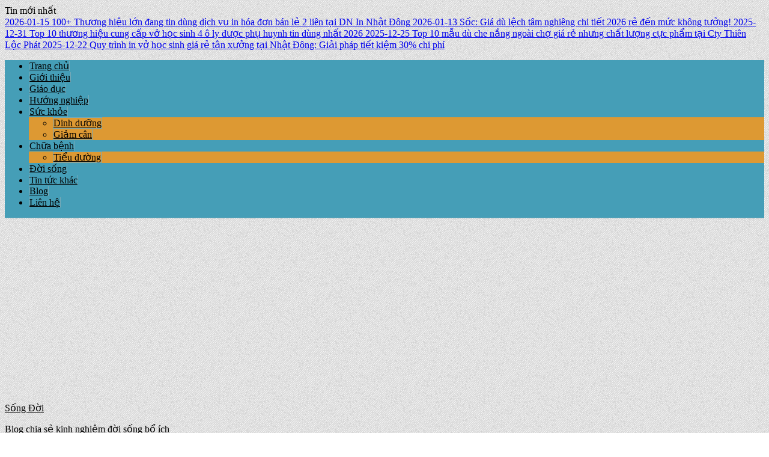

--- FILE ---
content_type: text/html; charset=UTF-8
request_url: https://songdoi.org/cac-trang-web-hoc-truc-tuyen-mien-phi-o-viet-nam.html
body_size: 23379
content:
<!DOCTYPE html>
<html lang="en-US" prefix="og: https://ogp.me/ns#">
<head>
<meta charset="UTF-8">
<meta name="viewport" content="width=device-width, initial-scale=1, maximum-scale=1">
<link rel="profile" href="https://gmpg.org/xfn/11">
<link rel="pingback" href="https://songdoi.org/xmlrpc.php">
<script async src="https://pagead2.googlesyndication.com/pagead/js/adsbygoogle.js?client=ca-pub-3393787541798982"
     crossorigin="anonymous"></script>
<meta name="google-site-verification" content="2QQJpjSRcpQjp7lABleMAHVMqyY2phvfhUIwJy09n2g" />
<meta name="google-site-verification" content="bbOHi2xpLe6-FpF4-he78U_r2jv3UsF0xsOexp8pkDk" />
<!-- Search Engine Optimization by Rank Math - https://rankmath.com/ -->
<title>Các trang web học trực tuyến miễn phí ở Việt Nam</title><link rel="preload" as="style" href="https://fonts.googleapis.com/css?family=Playfair%20Display%3A400%2C400i%2C700%2C700i%7CDomine%3A400%2C700%7COswald%3A400%2C700%7CMerriweather%3A400%2C400i%2C700%2C700i&#038;subset=vietnamese&#038;display=swap" /><link rel="stylesheet" href="https://fonts.googleapis.com/css?family=Playfair%20Display%3A400%2C400i%2C700%2C700i%7CDomine%3A400%2C700%7COswald%3A400%2C700%7CMerriweather%3A400%2C400i%2C700%2C700i&#038;subset=vietnamese&#038;display=swap" media="print" onload="this.media='all'" /><noscript><link rel="stylesheet" href="https://fonts.googleapis.com/css?family=Playfair%20Display%3A400%2C400i%2C700%2C700i%7CDomine%3A400%2C700%7COswald%3A400%2C700%7CMerriweather%3A400%2C400i%2C700%2C700i&#038;subset=vietnamese&#038;display=swap" /></noscript>
<meta name="description" content="Cùng tham khảo bài chia sẻ các trang web học trực tuyến miễn phí ở Việt Nam tốt nhất hiện nay cùng Blog Songdoi.org bạn nhé. Mong giúp ích cho bạn tìm được lớp học online ưng ý"/>
<meta name="robots" content="follow, index, max-snippet:-1, max-video-preview:-1, max-image-preview:large"/>
<link rel="canonical" href="https://songdoi.org/cac-trang-web-hoc-truc-tuyen-mien-phi-o-viet-nam.html" />
<meta property="og:locale" content="en_US" />
<meta property="og:type" content="article" />
<meta property="og:title" content="Các trang web học trực tuyến miễn phí ở Việt Nam" />
<meta property="og:description" content="Cùng tham khảo bài chia sẻ các trang web học trực tuyến miễn phí ở Việt Nam tốt nhất hiện nay cùng Blog Songdoi.org bạn nhé. Mong giúp ích cho bạn tìm được lớp học online ưng ý" />
<meta property="og:url" content="https://songdoi.org/cac-trang-web-hoc-truc-tuyen-mien-phi-o-viet-nam.html" />
<meta property="og:site_name" content="Sống Đời Blog" />
<meta property="article:publisher" content="https://www.facebook.com/blogsongdoi" />
<meta property="article:tag" content="Doi song" />
<meta property="article:tag" content="Nghe nghiep" />
<meta property="article:section" content="Giáo dục" />
<meta property="og:updated_time" content="2021-08-11T09:02:10+07:00" />
<meta property="fb:admins" content="https://www.facebook.com/anhtuan2b/" />
<meta property="og:image" content="https://songdoi.org/wp-content/uploads/2021/06/cac-trang-web-hoc-truc-tuyen-mien-phi-o-viet-nam-thumb.jpg" />
<meta property="og:image:secure_url" content="https://songdoi.org/wp-content/uploads/2021/06/cac-trang-web-hoc-truc-tuyen-mien-phi-o-viet-nam-thumb.jpg" />
<meta property="og:image:width" content="800" />
<meta property="og:image:height" content="450" />
<meta property="og:image:alt" content="các trang web học trực tuyến miễn phí" />
<meta property="og:image:type" content="image/jpeg" />
<meta name="twitter:card" content="summary_large_image" />
<meta name="twitter:title" content="Các trang web học trực tuyến miễn phí ở Việt Nam" />
<meta name="twitter:description" content="Cùng tham khảo bài chia sẻ các trang web học trực tuyến miễn phí ở Việt Nam tốt nhất hiện nay cùng Blog Songdoi.org bạn nhé. Mong giúp ích cho bạn tìm được lớp học online ưng ý" />
<meta name="twitter:image" content="https://songdoi.org/wp-content/uploads/2021/06/cac-trang-web-hoc-truc-tuyen-mien-phi-o-viet-nam-thumb.jpg" />
<meta name="twitter:label1" content="Written by" />
<meta name="twitter:data1" content="Phuc Thao" />
<meta name="twitter:label2" content="Time to read" />
<meta name="twitter:data2" content="5 minutes" />
<!-- /Rank Math WordPress SEO plugin -->

<link rel='dns-prefetch' href='//fonts.googleapis.com' />
<link rel='dns-prefetch' href='//www.gstatic.com' />
<link rel='dns-prefetch' href='//www.googletagservices.com' />
<link rel='dns-prefetch' href='//pagead2.googlesyndication.com' />
<link rel='dns-prefetch' href='//fonts.gstatic.com' />
<link href='https://fonts.gstatic.com' crossorigin rel='preconnect' />
<link rel="alternate" title="oEmbed (JSON)" type="application/json+oembed" href="https://songdoi.org/wp-json/oembed/1.0/embed?url=https%3A%2F%2Fsongdoi.org%2Fcac-trang-web-hoc-truc-tuyen-mien-phi-o-viet-nam.html" />
<link rel="alternate" title="oEmbed (XML)" type="text/xml+oembed" href="https://songdoi.org/wp-json/oembed/1.0/embed?url=https%3A%2F%2Fsongdoi.org%2Fcac-trang-web-hoc-truc-tuyen-mien-phi-o-viet-nam.html&#038;format=xml" />
<style id='wp-img-auto-sizes-contain-inline-css' type='text/css'>
img:is([sizes=auto i],[sizes^="auto," i]){contain-intrinsic-size:3000px 1500px}
/*# sourceURL=wp-img-auto-sizes-contain-inline-css */
</style>
<style id='wp-emoji-styles-inline-css' type='text/css'>

	img.wp-smiley, img.emoji {
		display: inline !important;
		border: none !important;
		box-shadow: none !important;
		height: 1em !important;
		width: 1em !important;
		margin: 0 0.07em !important;
		vertical-align: -0.1em !important;
		background: none !important;
		padding: 0 !important;
	}
/*# sourceURL=wp-emoji-styles-inline-css */
</style>
<style id='classic-theme-styles-inline-css' type='text/css'>
/*! This file is auto-generated */
.wp-block-button__link{color:#fff;background-color:#32373c;border-radius:9999px;box-shadow:none;text-decoration:none;padding:calc(.667em + 2px) calc(1.333em + 2px);font-size:1.125em}.wp-block-file__button{background:#32373c;color:#fff;text-decoration:none}
/*# sourceURL=/wp-includes/css/classic-themes.min.css */
</style>
<link data-minify="1" rel='stylesheet' id='dashicons-css' href='https://songdoi.org/wp-content/cache/min/1/wp-includes/css/dashicons.min.css?ver=1737852483' type='text/css' media='all' />
<link data-minify="1" rel='stylesheet' id='everest-forms-general-css' href='https://songdoi.org/wp-content/cache/min/1/wp-content/plugins/everest-forms/assets/css/everest-forms.css?ver=1737852483' type='text/css' media='all' />
<link data-minify="1" rel='stylesheet' id='jquery-intl-tel-input-css' href='https://songdoi.org/wp-content/cache/min/1/wp-content/plugins/everest-forms/assets/css/intlTelInput.css?ver=1737852483' type='text/css' media='all' />
<link data-minify="1" rel='stylesheet' id='elitewp-maincss-css' href='https://songdoi.org/wp-content/cache/min/1/wp-content/themes/elitewp-pro/style.css?ver=1737852483' type='text/css' media='all' />
<link data-minify="1" rel='stylesheet' id='font-awesome-css' href='https://songdoi.org/wp-content/cache/min/1/wp-content/themes/elitewp-pro/assets/css/font-awesome.min.css?ver=1737852483' type='text/css' media='all' />

<link rel='stylesheet' id='owl-carousel-css' href='https://songdoi.org/wp-content/themes/elitewp-pro/assets/css/owl.carousel.min.css' type='text/css' media='all' />
<style id='rocket-lazyload-inline-css' type='text/css'>
.rll-youtube-player{position:relative;padding-bottom:56.23%;height:0;overflow:hidden;max-width:100%;}.rll-youtube-player:focus-within{outline: 2px solid currentColor;outline-offset: 5px;}.rll-youtube-player iframe{position:absolute;top:0;left:0;width:100%;height:100%;z-index:100;background:0 0}.rll-youtube-player img{bottom:0;display:block;left:0;margin:auto;max-width:100%;width:100%;position:absolute;right:0;top:0;border:none;height:auto;-webkit-transition:.4s all;-moz-transition:.4s all;transition:.4s all}.rll-youtube-player img:hover{-webkit-filter:brightness(75%)}.rll-youtube-player .play{height:100%;width:100%;left:0;top:0;position:absolute;background:url(https://songdoi.org/wp-content/plugins/wp-rocket1/assets/img/youtube.png) no-repeat center;background-color: transparent !important;cursor:pointer;border:none;}
/*# sourceURL=rocket-lazyload-inline-css */
</style>
<script type="text/javascript" src="https://songdoi.org/wp-includes/js/jquery/jquery.min.js?ver=3.7.1" id="jquery-core-js" defer></script>
<script type="text/javascript" src="https://songdoi.org/wp-includes/js/jquery/jquery-migrate.min.js?ver=3.4.1" id="jquery-migrate-js" defer></script>
<link rel="https://api.w.org/" href="https://songdoi.org/wp-json/" /><link rel="alternate" title="JSON" type="application/json" href="https://songdoi.org/wp-json/wp/v2/posts/3857" /><!-- Analytics by WP Statistics - https://wp-statistics.com -->
    <style type="text/css">
    body{}

    h1{}
    h2{}
    h3{}
    h4{}
    h5{}
    h6{}
    h1,h2,h3,h4,h5,h6{}

    .elitewp-secondary-nav-menu a{}

    .elitewp-site-title{}
    .elitewp-site-description{}

    .elitewp-primary-nav-menu a{}

    .elitewp-trending-news{}

    .entry-title{}

    .elitewp-posts .elitewp-posts-heading,.elitewp-sidebar-widget-areas .widget .elitewp-widget-title,.elitewp-featured-posts-area .widget .elitewp-widget-title{}

    #elitewp-footer-blocks .widget .elitewp-widget-title{}

    .elitewp-fp01-post .elitewp-fp01-post-title,.elitewp-fp02-post .elitewp-fp02-post-title,.elitewp-fp10-post .elitewp-fp10-post-title,.elitewp-fp11-post .elitewp-fp11-post-title,.elitewp-fp12-post .elitewp-fp12-post-title,.elitewp-fp13-post .elitewp-fp13-post-title,.elitewp-fp14-post .elitewp-fp14-post-title,.elitewp-fp15-post .elitewp-fp15-post-title,.elitewp-fp16-post .elitewp-fp16-post-title{}

    .elitewp-carousel-title{}

    .elitewp-related-posts-wrap h4,.elitewp-fp02-posts-left .elitewp-fp02-post .elitewp-fp02-post-title,.elitewp-fp03-post .elitewp-fp03-post-title,.elitewp-fp04-post .elitewp-fp04-post-title,.elitewp-fp05-post .elitewp-fp05-post-title,.elitewp-fp06-post .elitewp-fp06-post-title,.elitewp-fp08-post .elitewp-fp08-post-title,.elitewp-fp09-post .elitewp-fp09-post-title,.elitewp-fp11-post:first-child .elitewp-fp11-post-title,.elitewp-fp12-posts-left .elitewp-fp12-post .elitewp-fp12-post-title,.elitewp-fp14-post:first-child .elitewp-fp14-post-title,.elitewp-fp15-post:first-child .elitewp-fp15-post-title,.elitewp-fp17-post .elitewp-fp17-post-title{}

    .elitewp-fp02-post-categories a,.elitewp-fp03-post-categories a,.elitewp-fp04-post-categories a,.elitewp-fp05-post-categories a,.elitewp-fp06-post-categories a,.elitewp-fp08-post-categories a,.elitewp-fp09-post-categories a,.elitewp-fp11-post-categories a,.elitewp-fp12-post-categories a,.elitewp-fp13-post-categories a,.elitewp-fp14-post-categories a,.elitewp-fp15-post-categories a,.elitewp-fp16-post-categories a,.elitewp-fp17-post-categories a,.elitewp-carousel-post-categories a{}

    .elitewp-entry-meta-single,.elitewp-fp01-post-footer,.elitewp-fp02-post-footer,.elitewp-fp03-post-footer,.elitewp-fp04-post-footer,.elitewp-fp05-post-footer,.elitewp-fp06-post-footer,.elitewp-fp08-post-footer,.elitewp-fp09-post-footer,.elitewp-fp10-post-footer,.elitewp-fp11-post-footer,.elitewp-fp12-post-footer,.elitewp-fp13-post-footer,.elitewp-fp14-post-footer,.elitewp-fp15-post-footer,.elitewp-fp16-post-footer,.elitewp-fp17-post-footer,.elitewp-carousel-post-footer{}

    .elitewp-fp02-post-read-more,.elitewp-fp03-post-read-more,.elitewp-fp04-post-read-more,.elitewp-fp05-post-read-more,.elitewp-fp06-post-read-more,.elitewp-fp08-post-read-more,.elitewp-fp11-post-read-more,.elitewp-fp12-post-read-more,.elitewp-fp13-post-read-more,.elitewp-fp14-post-read-more,.elitewp-fp15-post-read-more{}

    .widget_tag_cloud a{}
    </style>
        <style type="text/css">
            ::-moz-selection{background-color:#000000;}
    ::selection{background-color:#000000;}
    
        button,input[type="button"],input[type="reset"],input[type="submit"]{color:#000000}
            button,input[type="button"],input[type="reset"],input[type="submit"]{text-shadow:0 1px 0 #f4f4f4}
            button,input[type="button"],input[type="reset"],input[type="submit"]{background:#2c9ab7}
            button,input[type="button"],input[type="reset"],input[type="submit"]{border:1px solid #2c9ab7}
            button:hover,input[type="button"]:hover,input[type="reset"]:hover,input[type="submit"]:hover{background:#c05c13}
    button:focus,input[type="button"]:focus,input[type="reset"]:focus,input[type="submit"]:focus,button:active,input[type="button"]:active,input[type="reset"]:active,input[type="submit"]:active{background:#c05c13}
    
        body,button,input,select,textarea{color:#000000}
                a:hover{color:#c05c13}
        
        .elitewp-nav-primary{background:#459eb7}
            .elitewp-nav-primary{border-bottom:1px solid #77a9b7;}
            .elitewp-primary-nav-menu a{color:#000000}
    @media only screen and (max-width: 1112px) {
    .elitewp-primary-nav-menu.elitewp-primary-responsive-menu > .menu-item-has-children:before,.elitewp-primary-nav-menu.elitewp-primary-responsive-menu > .page_item_has_children:before{color:#000000}
    .elitewp-primary-nav-menu.elitewp-primary-responsive-menu .elitewp-primary-menu-open.menu-item-has-children:before,.elitewp-primary-nav-menu.elitewp-primary-responsive-menu .elitewp-primary-menu-open.page_item_has_children:before{color:#000000}
    }
            .elitewp-primary-nav-menu a:hover,.elitewp-primary-nav-menu .current-menu-item > a,.elitewp-primary-nav-menu .sub-menu .current-menu-item > a:hover,.elitewp-primary-nav-menu .current_page_item > a,.elitewp-primary-nav-menu .children .current_page_item > a:hover{color:#000000}
    .elitewp-primary-nav-menu .sub-menu .current-menu-item > a,.elitewp-primary-nav-menu .children .current_page_item > a{color:#000000}
            .elitewp-primary-nav-menu a:hover,.elitewp-primary-nav-menu .current-menu-item > a,.elitewp-primary-nav-menu .sub-menu .current-menu-item > a:hover,.elitewp-primary-nav-menu .current_page_item > a,.elitewp-primary-nav-menu .children .current_page_item > a:hover{background:#c05c13}
            .elitewp-primary-nav-menu .sub-menu,.elitewp-primary-nav-menu .children{background:#dd9933}
            .elitewp-primary-nav-menu > li > a{border-left:1px solid #8db0b7;}
            .elitewp-primary-nav-menu .sub-menu a,.elitewp-primary-nav-menu .children a{border:1px solid #77a9b7;border-top:none;}
    .elitewp-primary-nav-menu .sub-menu li:first-child a,.elitewp-primary-nav-menu .children li:first-child a{border-top:1px solid #77a9b7;}
    .elitewp-primary-nav-menu > li > a{border-right:1px solid #77a9b7;}
    .elitewp-primary-nav-menu > li:first-child > a {border-left: 1px solid #77a9b7;}
            .elitewp-primary-responsive-menu-icon::before{color: #2c9ab7}
        
        .elitewp-nav-secondary{background:#2c9ab7}
                    .elitewp-secondary-nav-menu a:hover,.elitewp-secondary-nav-menu .current-menu-item > a,.elitewp-secondary-nav-menu .sub-menu .current-menu-item > a:hover,.elitewp-secondary-nav-menu .current_page_item > a,.elitewp-secondary-nav-menu .children .current_page_item > a:hover{background:#c05c13}
                
                            .elitewp-trending-news-items.elitewp-marquee a:hover{color: #000000 !important;}
    .elitewp-trending-news-items.elitewp-marquee a:hover .elitewp-trending-news-item-title:before{color: #000000 !important;}
    
            .elitewp-carousel-title a:hover{color:#c05c13 !important;}
            .elitewp-carousel-post-categories a{color:#ffffff !important;}
            .elitewp-carousel-post-categories a{background:#2c9ab7 !important;}
            .elitewp-carousel-post-categories a:hover{color:#c05c13 !important;}
            .elitewp-carousel-post-categories a:hover{background:#c05c13 !important;}
                .elitewp-carousel-post-footer a:hover{color:#c05c13 !important;}
    
        .elitewp-box{background:#ffffff}
            .elitewp-box{border:1px solid #dddddd}
    
        
        .entry-title a:hover{color:#c05c13;}
            .elitewp-fp01-post .elitewp-fp01-post-title a:hover{color:#c05c13 !important;}
    .elitewp-fp02-post .elitewp-fp02-post-title a:hover{color:#c05c13 !important;}
    .elitewp-fp03-post .elitewp-fp03-post-title a:hover{color:#c05c13 !important;}
    .elitewp-fp04-post .elitewp-fp04-post-title a:hover{color:#c05c13 !important;}
    .elitewp-fp05-post .elitewp-fp05-post-title a:hover{color:#c05c13 !important;}
    .elitewp-fp09-post .elitewp-fp09-post-title a:hover{color:#c05c13 !important;}
    .elitewp-fp10-post .elitewp-fp10-post-title a:hover{color:#c05c13 !important;}
    .elitewp-fp11-post .elitewp-fp11-post-title a:hover{color:#c05c13 !important;}
    .elitewp-fp12-post .elitewp-fp12-post-title a:hover{color:#c05c13 !important;}
    .elitewp-fp13-post .elitewp-fp13-post-title a:hover{color:#c05c13 !important;}
    .elitewp-fp14-post .elitewp-fp14-post-title a:hover{color:#c05c13 !important;}
    .elitewp-fp15-post .elitewp-fp15-post-title a:hover{color:#c05c13 !important;}
    
        .elitewp-fp06-post .elitewp-fp06-post-title,.elitewp-fp06-post .elitewp-fp06-post-title a{color:#c05c13 !important;}
    .elitewp-fp08-post .elitewp-fp08-post-title,.elitewp-fp08-post .elitewp-fp08-post-title a{color:#c05c13 !important;}
    .elitewp-fp15-post:first-child .elitewp-fp15-post-title,.elitewp-fp15-post:first-child .elitewp-fp15-post-title a{color:#c05c13 !important;}
    .elitewp-fp16-post .elitewp-fp16-post-title,.elitewp-fp16-post .elitewp-fp16-post-title a{color:#c05c13 !important;}
    .elitewp-fp17-post .elitewp-fp17-post-title,.elitewp-fp17-post .elitewp-fp17-post-title a{color:#c05c13 !important;}
    
        .elitewp-fp06-post .elitewp-fp06-post-title a:hover{color:#c05c13 !important;}
    .elitewp-fp08-post .elitewp-fp08-post-title a:hover{color:#c05c13 !important;}
    .elitewp-fp15-post:first-child .elitewp-fp15-post-title a:hover{color:#c05c13 !important;}
    .elitewp-fp16-post .elitewp-fp16-post-title a:hover{color:#c05c13 !important;}
    .elitewp-fp17-post .elitewp-fp17-post-title a:hover{color:#c05c13 !important;}
    
        
        .elitewp-fp02-post-categories a{color:#ffffff !important;}
    .elitewp-fp03-post-categories a{color:#ffffff !important;}
    .elitewp-fp04-post-categories a{color:#ffffff !important;}
    .elitewp-fp05-post-categories a{color:#ffffff !important;}
    .elitewp-fp06-post-categories a{color:#ffffff !important;}
    .elitewp-fp08-post-categories a{color:#ffffff !important;}
    .elitewp-fp09-post-categories a{color:#ffffff !important;}
    .elitewp-fp11-post-categories a{color:#ffffff !important;}
    .elitewp-fp12-post-categories a{color:#ffffff !important;}
    .elitewp-fp13-post-categories a{color:#ffffff !important;}
    .elitewp-fp14-post-categories a{color:#ffffff !important;}
    .elitewp-fp15-post-categories a{color:#ffffff !important;}
    .elitewp-fp16-post-categories a{color:#ffffff !important;}
    .elitewp-fp17-post-categories a{color:#ffffff !important;}
            .elitewp-fp02-post-categories a{background:#2c9ab7 !important;}
    .elitewp-fp03-post-categories a{background:#2c9ab7 !important;}
    .elitewp-fp04-post-categories a{background:#2c9ab7 !important;}
    .elitewp-fp05-post-categories a{background:#2c9ab7 !important;}
    .elitewp-fp06-post-categories a{background:#2c9ab7 !important;}
    .elitewp-fp08-post-categories a{background:#2c9ab7 !important;}
    .elitewp-fp09-post-categories a{background:#2c9ab7 !important;}
    .elitewp-fp11-post-categories a{background:#2c9ab7 !important;}
    .elitewp-fp12-post-categories a{background:#2c9ab7 !important;}
    .elitewp-fp13-post-categories a{background:#2c9ab7 !important;}
    .elitewp-fp14-post-categories a{background:#2c9ab7 !important;}
    .elitewp-fp15-post-categories a{background:#2c9ab7 !important;}
    .elitewp-fp16-post-categories a{background:#2c9ab7 !important;}
    .elitewp-fp17-post-categories a{background:#2c9ab7 !important;}
            .elitewp-fp02-post-categories a:hover{color:#c05c13 !important;}
    .elitewp-fp03-post-categories a:hover{color:#c05c13 !important;}
    .elitewp-fp04-post-categories a:hover{color:#c05c13 !important;}
    .elitewp-fp05-post-categories a:hover{color:#c05c13 !important;}
    .elitewp-fp06-post-categories a:hover{color:#c05c13 !important;}
    .elitewp-fp08-post-categories a:hover{color:#c05c13 !important;}
    .elitewp-fp09-post-categories a:hover{color:#c05c13 !important;}
    .elitewp-fp11-post-categories a:hover{color:#c05c13 !important;}
    .elitewp-fp12-post-categories a:hover{color:#c05c13 !important;}
    .elitewp-fp13-post-categories a:hover{color:#c05c13 !important;}
    .elitewp-fp14-post-categories a:hover{color:#c05c13 !important;}
    .elitewp-fp15-post-categories a:hover{color:#c05c13 !important;}
    .elitewp-fp16-post-categories a:hover{color:#c05c13 !important;}
    .elitewp-fp17-post-categories a:hover{color:#c05c13 !important;}
            .elitewp-fp02-post-categories a:hover{background:#c05c13 !important;}
    .elitewp-fp03-post-categories a:hover{background:#c05c13 !important;}
    .elitewp-fp04-post-categories a:hover{background:#c05c13 !important;}
    .elitewp-fp05-post-categories a:hover{background:#c05c13 !important;}
    .elitewp-fp06-post-categories a:hover{background:#c05c13 !important;}
    .elitewp-fp08-post-categories a:hover{background:#c05c13 !important;}
    .elitewp-fp09-post-categories a:hover{background:#c05c13 !important;}
    .elitewp-fp11-post-categories a:hover{background:#c05c13 !important;}
    .elitewp-fp12-post-categories a:hover{background:#c05c13 !important;}
    .elitewp-fp13-post-categories a:hover{background:#c05c13 !important;}
    .elitewp-fp14-post-categories a:hover{background:#c05c13 !important;}
    .elitewp-fp15-post-categories a:hover{background:#c05c13 !important;}
    .elitewp-fp16-post-categories a:hover{background:#c05c13 !important;}
    .elitewp-fp17-post-categories a:hover{background:#c05c13 !important;}
    
        
        .elitewp-entry-meta-single a:hover{color:#c05c13;}
            .elitewp-fp01-post-footer a:hover{color:#c05c13 !important;}
    .elitewp-fp02-post-footer a:hover{color:#c05c13 !important;}
    .elitewp-fp03-post-footer a:hover{color:#c05c13 !important;}
    .elitewp-fp04-post-footer a:hover{color:#c05c13 !important;}
    .elitewp-fp05-post-footer a:hover{color:#c05c13 !important;}
    .elitewp-fp09-post-footer a:hover{color:#c05c13 !important;}
    .elitewp-fp10-post-footer a:hover{color:#c05c13 !important;}
    .elitewp-fp11-post-footer a:hover{color:#c05c13 !important;}
    .elitewp-fp12-post-footer a:hover{color:#c05c13 !important;}
    .elitewp-fp13-post-footer a:hover{color:#c05c13 !important;}
    .elitewp-fp14-post-footer a:hover{color:#c05c13 !important;}
    
            .elitewp-fp06-post-footer a:hover{color:#c05c13 !important;}
    .elitewp-fp08-post-footer a:hover{color:#c05c13 !important;}
    .elitewp-fp15-post-footer a:hover{color:#c05c13 !important;}
    .elitewp-fp16-post-footer a:hover{color:#c05c13 !important;}
    .elitewp-fp17-post-footer a:hover{color:#c05c13 !important;}
    
        .elitewp-fp02-post-read-more a{color:#2c9ab7 !important;}
    .elitewp-fp03-post-read-more a{color:#2c9ab7 !important;}
    .elitewp-fp04-post-read-more a{color:#2c9ab7 !important;}
    .elitewp-fp05-post-read-more a{color:#2c9ab7 !important;}
    .elitewp-fp06-post-read-more a{color:#2c9ab7 !important;}
    .elitewp-fp08-post-read-more a{color:#2c9ab7 !important;}
    .elitewp-fp11-post-read-more a{color:#2c9ab7 !important;}
    .elitewp-fp12-post-read-more a{color:#2c9ab7 !important;}
    .elitewp-fp13-post-read-more a{color:#2c9ab7 !important;}
    .elitewp-fp14-post-read-more a{color:#2c9ab7 !important;}
    .elitewp-fp15-post-read-more a{color:#2c9ab7 !important;}
                        .elitewp-fp02-post-read-more a:hover{color:#c05c13 !important;}
    .elitewp-fp03-post-read-more a:hover{color:#c05c13 !important;}
    .elitewp-fp04-post-read-more a:hover{color:#c05c13 !important;}
    .elitewp-fp05-post-read-more a:hover{color:#c05c13 !important;}
    .elitewp-fp06-post-read-more a:hover{color:#c05c13 !important;}
    .elitewp-fp08-post-read-more a:hover{color:#c05c13 !important;}
    .elitewp-fp11-post-read-more a:hover{color:#c05c13 !important;}
    .elitewp-fp12-post-read-more a:hover{color:#c05c13 !important;}
    .elitewp-fp13-post-read-more a:hover{color:#c05c13 !important;}
    .elitewp-fp14-post-read-more a:hover{color:#c05c13 !important;}
    .elitewp-fp15-post-read-more a:hover{color:#c05c13 !important;}
            .elitewp-fp02-post-read-more a:hover{background:#c05c13;border:1px solid #c05c13;}
    .elitewp-fp03-post-read-more a:hover{background:#c05c13;border:1px solid #c05c13;}
    .elitewp-fp04-post-read-more a:hover{background:#c05c13;border:1px solid #c05c13;}
    .elitewp-fp05-post-read-more a:hover{background:#c05c13;border:1px solid #c05c13;}
    .elitewp-fp06-post-read-more a:hover{background:#c05c13;border:1px solid #c05c13;}
    .elitewp-fp08-post-read-more a:hover{background:#c05c13;border:1px solid #c05c13;}
    .elitewp-fp11-post-read-more a:hover{background:#c05c13;border:1px solid #c05c13;}
    .elitewp-fp12-post-read-more a:hover{background:#c05c13;border:1px solid #c05c13;}
    .elitewp-fp13-post-read-more a:hover{background:#c05c13;border:1px solid #c05c13;}
    .elitewp-fp14-post-read-more a:hover{background:#c05c13;border:1px solid #c05c13;}
    .elitewp-fp15-post-read-more a:hover{background:#c05c13;border:1px solid #c05c13;}
    .elitewp-read-more-text:hover{border:1px solid #c05c13;}
    
        .elitewp-posts .elitewp-posts-heading,.elitewp-posts .elitewp-posts-heading a,.elitewp-posts .elitewp-posts-heading a:hover{color:#ffffff;}
    .page-header,.page-header h1{color:#ffffff;}
    .elitewp-sidebar-widget-areas .widget .elitewp-widget-title,.elitewp-sidebar-widget-areas .widget .elitewp-widget-title a,.elitewp-sidebar-widget-areas .widget .elitewp-widget-title a:hover{color:#ffffff;}
    .elitewp-featured-posts-area .widget .elitewp-widget-title,.elitewp-featured-posts-area .widget .elitewp-widget-title a,.elitewp-featured-posts-area .widget .elitewp-widget-title a:hover{color:#ffffff;}
            .elitewp-posts .elitewp-posts-heading{background:#2c9ab7;}
    .elitewp-sidebar-widget-areas .widget .elitewp-widget-title{background:#2c9ab7;}
    .elitewp-featured-posts-area .widget .elitewp-widget-title{background:#2c9ab7;}
    .page-header{background:#2c9ab7;}
            
            .elitewp-sidebar-widget-areas .widget a:hover{color:#c05c13;}
        
                .widget_tag_cloud a:hover{color:#c05c13 !important;}
            .widget_tag_cloud a:hover{background:#c05c13 !important;}
    
        #elitewp-footer-blocks{background:#ebebeb;}
            #elitewp-footer-blocks .widget .elitewp-widget-title,#elitewp-footer-blocks .widget .elitewp-widget-title a,#elitewp-footer-blocks .widget .elitewp-widget-title a:hover{color:#007f7f;}
            #elitewp-footer-blocks .widget .elitewp-widget-title{border-bottom:1px dotted #ecfff1;}
            #elitewp-footer-blocks .widget .elitewp-widget-title span{border-bottom:1px dotted #ecfff1;}
            #elitewp-footer-blocks{color:#000000;}
            #elitewp-footer-blocks a{color:#000000;}
            #elitewp-footer-blocks a:hover{color:#c05c13;}
            #elitewp-footer-blocks .widget li{border-bottom:1px dotted #f2f2f2;}
    #elitewp-footer-blocks .widget li:last-child{border-bottom:none;}
    
        #elitewp-footer{background:#dbdbdb;}
            #elitewp-footer{border-top:1px solid #ffffff;}
            #elitewp-footer .elitewp-foot-wrap a,#elitewp-footer .elitewp-foot-wrap p.elitewp-copyright,#elitewp-footer .elitewp-foot-wrap p.elitewp-credit{color:#000000;}
    
            </style>
        <style type="text/css">
            .elitewp-site-title, .elitewp-site-title a, .elitewp-site-description {color: #000000;}
        </style>
    <style type="text/css" id="custom-background-css">
body.custom-background { background-image: url("https://songdoi.org/wp-content/themes/elitewp-pro/assets/images/background.png"); background-position: left top; background-size: auto; background-repeat: repeat; background-attachment: fixed; }
</style>
	<link rel="icon" href="https://songdoi.org/wp-content/uploads/2021/08/cropped-icon-song-doi-blog-32x32.png" sizes="32x32" />
<link rel="icon" href="https://songdoi.org/wp-content/uploads/2021/08/cropped-icon-song-doi-blog-192x192.png" sizes="192x192" />
<link rel="apple-touch-icon" href="https://songdoi.org/wp-content/uploads/2021/08/cropped-icon-song-doi-blog-180x180.png" />
<meta name="msapplication-TileImage" content="https://songdoi.org/wp-content/uploads/2021/08/cropped-icon-song-doi-blog-270x270.png" />
<noscript><style id="rocket-lazyload-nojs-css">.rll-youtube-player, [data-lazy-src]{display:none !important;}</style></noscript>	<script async src="https://pagead2.googlesyndication.com/pagead/js/adsbygoogle.js?client=ca-pub-3393787541798982"
     crossorigin="anonymous"></script>
<style id='global-styles-inline-css' type='text/css'>
:root{--wp--preset--aspect-ratio--square: 1;--wp--preset--aspect-ratio--4-3: 4/3;--wp--preset--aspect-ratio--3-4: 3/4;--wp--preset--aspect-ratio--3-2: 3/2;--wp--preset--aspect-ratio--2-3: 2/3;--wp--preset--aspect-ratio--16-9: 16/9;--wp--preset--aspect-ratio--9-16: 9/16;--wp--preset--color--black: #000000;--wp--preset--color--cyan-bluish-gray: #abb8c3;--wp--preset--color--white: #ffffff;--wp--preset--color--pale-pink: #f78da7;--wp--preset--color--vivid-red: #cf2e2e;--wp--preset--color--luminous-vivid-orange: #ff6900;--wp--preset--color--luminous-vivid-amber: #fcb900;--wp--preset--color--light-green-cyan: #7bdcb5;--wp--preset--color--vivid-green-cyan: #00d084;--wp--preset--color--pale-cyan-blue: #8ed1fc;--wp--preset--color--vivid-cyan-blue: #0693e3;--wp--preset--color--vivid-purple: #9b51e0;--wp--preset--gradient--vivid-cyan-blue-to-vivid-purple: linear-gradient(135deg,rgb(6,147,227) 0%,rgb(155,81,224) 100%);--wp--preset--gradient--light-green-cyan-to-vivid-green-cyan: linear-gradient(135deg,rgb(122,220,180) 0%,rgb(0,208,130) 100%);--wp--preset--gradient--luminous-vivid-amber-to-luminous-vivid-orange: linear-gradient(135deg,rgb(252,185,0) 0%,rgb(255,105,0) 100%);--wp--preset--gradient--luminous-vivid-orange-to-vivid-red: linear-gradient(135deg,rgb(255,105,0) 0%,rgb(207,46,46) 100%);--wp--preset--gradient--very-light-gray-to-cyan-bluish-gray: linear-gradient(135deg,rgb(238,238,238) 0%,rgb(169,184,195) 100%);--wp--preset--gradient--cool-to-warm-spectrum: linear-gradient(135deg,rgb(74,234,220) 0%,rgb(151,120,209) 20%,rgb(207,42,186) 40%,rgb(238,44,130) 60%,rgb(251,105,98) 80%,rgb(254,248,76) 100%);--wp--preset--gradient--blush-light-purple: linear-gradient(135deg,rgb(255,206,236) 0%,rgb(152,150,240) 100%);--wp--preset--gradient--blush-bordeaux: linear-gradient(135deg,rgb(254,205,165) 0%,rgb(254,45,45) 50%,rgb(107,0,62) 100%);--wp--preset--gradient--luminous-dusk: linear-gradient(135deg,rgb(255,203,112) 0%,rgb(199,81,192) 50%,rgb(65,88,208) 100%);--wp--preset--gradient--pale-ocean: linear-gradient(135deg,rgb(255,245,203) 0%,rgb(182,227,212) 50%,rgb(51,167,181) 100%);--wp--preset--gradient--electric-grass: linear-gradient(135deg,rgb(202,248,128) 0%,rgb(113,206,126) 100%);--wp--preset--gradient--midnight: linear-gradient(135deg,rgb(2,3,129) 0%,rgb(40,116,252) 100%);--wp--preset--font-size--small: 13px;--wp--preset--font-size--medium: 20px;--wp--preset--font-size--large: 36px;--wp--preset--font-size--x-large: 42px;--wp--preset--spacing--20: 0.44rem;--wp--preset--spacing--30: 0.67rem;--wp--preset--spacing--40: 1rem;--wp--preset--spacing--50: 1.5rem;--wp--preset--spacing--60: 2.25rem;--wp--preset--spacing--70: 3.38rem;--wp--preset--spacing--80: 5.06rem;--wp--preset--shadow--natural: 6px 6px 9px rgba(0, 0, 0, 0.2);--wp--preset--shadow--deep: 12px 12px 50px rgba(0, 0, 0, 0.4);--wp--preset--shadow--sharp: 6px 6px 0px rgba(0, 0, 0, 0.2);--wp--preset--shadow--outlined: 6px 6px 0px -3px rgb(255, 255, 255), 6px 6px rgb(0, 0, 0);--wp--preset--shadow--crisp: 6px 6px 0px rgb(0, 0, 0);}:where(.is-layout-flex){gap: 0.5em;}:where(.is-layout-grid){gap: 0.5em;}body .is-layout-flex{display: flex;}.is-layout-flex{flex-wrap: wrap;align-items: center;}.is-layout-flex > :is(*, div){margin: 0;}body .is-layout-grid{display: grid;}.is-layout-grid > :is(*, div){margin: 0;}:where(.wp-block-columns.is-layout-flex){gap: 2em;}:where(.wp-block-columns.is-layout-grid){gap: 2em;}:where(.wp-block-post-template.is-layout-flex){gap: 1.25em;}:where(.wp-block-post-template.is-layout-grid){gap: 1.25em;}.has-black-color{color: var(--wp--preset--color--black) !important;}.has-cyan-bluish-gray-color{color: var(--wp--preset--color--cyan-bluish-gray) !important;}.has-white-color{color: var(--wp--preset--color--white) !important;}.has-pale-pink-color{color: var(--wp--preset--color--pale-pink) !important;}.has-vivid-red-color{color: var(--wp--preset--color--vivid-red) !important;}.has-luminous-vivid-orange-color{color: var(--wp--preset--color--luminous-vivid-orange) !important;}.has-luminous-vivid-amber-color{color: var(--wp--preset--color--luminous-vivid-amber) !important;}.has-light-green-cyan-color{color: var(--wp--preset--color--light-green-cyan) !important;}.has-vivid-green-cyan-color{color: var(--wp--preset--color--vivid-green-cyan) !important;}.has-pale-cyan-blue-color{color: var(--wp--preset--color--pale-cyan-blue) !important;}.has-vivid-cyan-blue-color{color: var(--wp--preset--color--vivid-cyan-blue) !important;}.has-vivid-purple-color{color: var(--wp--preset--color--vivid-purple) !important;}.has-black-background-color{background-color: var(--wp--preset--color--black) !important;}.has-cyan-bluish-gray-background-color{background-color: var(--wp--preset--color--cyan-bluish-gray) !important;}.has-white-background-color{background-color: var(--wp--preset--color--white) !important;}.has-pale-pink-background-color{background-color: var(--wp--preset--color--pale-pink) !important;}.has-vivid-red-background-color{background-color: var(--wp--preset--color--vivid-red) !important;}.has-luminous-vivid-orange-background-color{background-color: var(--wp--preset--color--luminous-vivid-orange) !important;}.has-luminous-vivid-amber-background-color{background-color: var(--wp--preset--color--luminous-vivid-amber) !important;}.has-light-green-cyan-background-color{background-color: var(--wp--preset--color--light-green-cyan) !important;}.has-vivid-green-cyan-background-color{background-color: var(--wp--preset--color--vivid-green-cyan) !important;}.has-pale-cyan-blue-background-color{background-color: var(--wp--preset--color--pale-cyan-blue) !important;}.has-vivid-cyan-blue-background-color{background-color: var(--wp--preset--color--vivid-cyan-blue) !important;}.has-vivid-purple-background-color{background-color: var(--wp--preset--color--vivid-purple) !important;}.has-black-border-color{border-color: var(--wp--preset--color--black) !important;}.has-cyan-bluish-gray-border-color{border-color: var(--wp--preset--color--cyan-bluish-gray) !important;}.has-white-border-color{border-color: var(--wp--preset--color--white) !important;}.has-pale-pink-border-color{border-color: var(--wp--preset--color--pale-pink) !important;}.has-vivid-red-border-color{border-color: var(--wp--preset--color--vivid-red) !important;}.has-luminous-vivid-orange-border-color{border-color: var(--wp--preset--color--luminous-vivid-orange) !important;}.has-luminous-vivid-amber-border-color{border-color: var(--wp--preset--color--luminous-vivid-amber) !important;}.has-light-green-cyan-border-color{border-color: var(--wp--preset--color--light-green-cyan) !important;}.has-vivid-green-cyan-border-color{border-color: var(--wp--preset--color--vivid-green-cyan) !important;}.has-pale-cyan-blue-border-color{border-color: var(--wp--preset--color--pale-cyan-blue) !important;}.has-vivid-cyan-blue-border-color{border-color: var(--wp--preset--color--vivid-cyan-blue) !important;}.has-vivid-purple-border-color{border-color: var(--wp--preset--color--vivid-purple) !important;}.has-vivid-cyan-blue-to-vivid-purple-gradient-background{background: var(--wp--preset--gradient--vivid-cyan-blue-to-vivid-purple) !important;}.has-light-green-cyan-to-vivid-green-cyan-gradient-background{background: var(--wp--preset--gradient--light-green-cyan-to-vivid-green-cyan) !important;}.has-luminous-vivid-amber-to-luminous-vivid-orange-gradient-background{background: var(--wp--preset--gradient--luminous-vivid-amber-to-luminous-vivid-orange) !important;}.has-luminous-vivid-orange-to-vivid-red-gradient-background{background: var(--wp--preset--gradient--luminous-vivid-orange-to-vivid-red) !important;}.has-very-light-gray-to-cyan-bluish-gray-gradient-background{background: var(--wp--preset--gradient--very-light-gray-to-cyan-bluish-gray) !important;}.has-cool-to-warm-spectrum-gradient-background{background: var(--wp--preset--gradient--cool-to-warm-spectrum) !important;}.has-blush-light-purple-gradient-background{background: var(--wp--preset--gradient--blush-light-purple) !important;}.has-blush-bordeaux-gradient-background{background: var(--wp--preset--gradient--blush-bordeaux) !important;}.has-luminous-dusk-gradient-background{background: var(--wp--preset--gradient--luminous-dusk) !important;}.has-pale-ocean-gradient-background{background: var(--wp--preset--gradient--pale-ocean) !important;}.has-electric-grass-gradient-background{background: var(--wp--preset--gradient--electric-grass) !important;}.has-midnight-gradient-background{background: var(--wp--preset--gradient--midnight) !important;}.has-small-font-size{font-size: var(--wp--preset--font-size--small) !important;}.has-medium-font-size{font-size: var(--wp--preset--font-size--medium) !important;}.has-large-font-size{font-size: var(--wp--preset--font-size--large) !important;}.has-x-large-font-size{font-size: var(--wp--preset--font-size--x-large) !important;}
/*# sourceURL=global-styles-inline-css */
</style>
</head>

<body data-rsssl=1 class="wp-singular post-template-default single single-post postid-3857 single-format-standard custom-background wp-theme-elitewp-pro elitewp-animated elitewp-fadein everest-forms-no-js elitewp-group-blog elitewp-layout-c-s1" id="elitewp-site-body" itemscope="itemscope" itemtype="http://schema.org/WebPage">

<div class="elitewp-trending-news">
<div class="elitewp-outer-wrapper">
        <div class="elitewp-trending-news-title"><i class="fa fa-bell" aria-hidden="true"></i> Tin mới nhất</div>
    
    
    <div class="elitewp-marquee-wrapper">
    <div class="elitewp-trending-news-items elitewp-marquee">
                <a href="https://songdoi.org/in-hoa-don-ban-le-2-lien.html" rel="bookmark" title="Permanent Link to 100+ Thương hiệu lớn đang tin dùng dịch vụ in hóa đơn bán lẻ 2 liên tại DN In Nhật Đông">
        <span class="elitewp-trending-news-item-date">2026-01-15</span>
        <span class="elitewp-trending-news-item-title">100+ Thương hiệu lớn đang tin dùng dịch vụ in hóa đơn bán lẻ 2 liên tại DN In Nhật Đông</span>
        </a>
                <a href="https://songdoi.org/gia-du-lech-tam-nghieng.html" rel="bookmark" title="Permanent Link to Sốc: Giá dù lệch tâm nghiêng chi tiết 2026 rẻ đến mức không tưởng!">
        <span class="elitewp-trending-news-item-date">2026-01-13</span>
        <span class="elitewp-trending-news-item-title">Sốc: Giá dù lệch tâm nghiêng chi tiết 2026 rẻ đến mức không tưởng!</span>
        </a>
                <a href="https://songdoi.org/vo-hoc-sinh-4-o-ly.html" rel="bookmark" title="Permanent Link to Top 10 thương hiệu cung cấp vở học sinh 4 ô ly được phụ huynh tin dùng nhất 2026">
        <span class="elitewp-trending-news-item-date">2025-12-31</span>
        <span class="elitewp-trending-news-item-title">Top 10 thương hiệu cung cấp vở học sinh 4 ô ly được phụ huynh tin dùng nhất 2026</span>
        </a>
                <a href="https://songdoi.org/du-che-nang-ngoai-cho.html" rel="bookmark" title="Permanent Link to Top 10 mẫu dù che nắng ngoài chợ giá rẻ nhưng chất lượng cực phẩm tại Cty Thiên Lộc Phát">
        <span class="elitewp-trending-news-item-date">2025-12-25</span>
        <span class="elitewp-trending-news-item-title">Top 10 mẫu dù che nắng ngoài chợ giá rẻ nhưng chất lượng cực phẩm tại Cty Thiên Lộc Phát</span>
        </a>
                <a href="https://songdoi.org/in-vo-hoc-sinh-gia-re.html" rel="bookmark" title="Permanent Link to Quy trình in vở học sinh giá rẻ tận xưởng tại Nhật Đông: Giải pháp tiết kiệm 30% chi phí">
        <span class="elitewp-trending-news-item-date">2025-12-22</span>
        <span class="elitewp-trending-news-item-title">Quy trình in vở học sinh giá rẻ tận xưởng tại Nhật Đông: Giải pháp tiết kiệm 30% chi phí</span>
        </a>
            </div>
    </div>

    
</div>
</div>

<div class="elitewp-container elitewp-primary-menu-container clearfix">
<div class="elitewp-primary-menu-container-inside clearfix">

<nav class="elitewp-nav-primary" id="elitewp-primary-navigation" itemscope="itemscope" itemtype="http://schema.org/SiteNavigationElement" role="navigation">
<div class="elitewp-outer-wrapper">
<div class="menu-menu_top-container"><ul id="elitewp-menu-primary-navigation" class="elitewp-primary-nav-menu elitewp-menu-primary"><li id="menu-item-4092" class="menu-item menu-item-type-custom menu-item-object-custom menu-item-home menu-item-4092"><a href="https://songdoi.org/">Trang chủ</a></li>
<li id="menu-item-4094" class="menu-item menu-item-type-post_type menu-item-object-page menu-item-4094"><a href="https://songdoi.org/gioi-thieu">Giới thiệu</a></li>
<li id="menu-item-4095" class="menu-item menu-item-type-taxonomy menu-item-object-category current-post-ancestor current-menu-parent current-post-parent menu-item-4095"><a href="https://songdoi.org/giao-duc">Giáo dục</a></li>
<li id="menu-item-4096" class="menu-item menu-item-type-taxonomy menu-item-object-category current-post-ancestor current-menu-parent current-post-parent menu-item-4096"><a href="https://songdoi.org/huong-nghiep">Hướng nghiệp</a></li>
<li id="menu-item-4220" class="menu-item menu-item-type-taxonomy menu-item-object-category menu-item-has-children menu-item-4220"><a href="https://songdoi.org/suc-khoe">Sức khỏe</a>
<ul class="sub-menu">
	<li id="menu-item-5277" class="menu-item menu-item-type-taxonomy menu-item-object-category menu-item-5277"><a href="https://songdoi.org/dinh-duong">Dinh dưỡng</a></li>
	<li id="menu-item-5276" class="menu-item menu-item-type-taxonomy menu-item-object-category menu-item-5276"><a href="https://songdoi.org/giam-can">Giảm cân</a></li>
</ul>
</li>
<li id="menu-item-5278" class="menu-item menu-item-type-taxonomy menu-item-object-category menu-item-has-children menu-item-5278"><a href="https://songdoi.org/chua-benh">Chữa bệnh</a>
<ul class="sub-menu">
	<li id="menu-item-6173" class="menu-item menu-item-type-taxonomy menu-item-object-category menu-item-6173"><a href="https://songdoi.org/tieu-duong">Tiểu đường</a></li>
</ul>
</li>
<li id="menu-item-4097" class="menu-item menu-item-type-taxonomy menu-item-object-category menu-item-4097"><a href="https://songdoi.org/doi-song">Đời sống</a></li>
<li id="menu-item-4099" class="menu-item menu-item-type-taxonomy menu-item-object-category current-post-ancestor current-menu-parent current-post-parent menu-item-4099"><a href="https://songdoi.org/tin-tuc-khac">Tin tức khác</a></li>
<li id="menu-item-4098" class="menu-item menu-item-type-taxonomy menu-item-object-category menu-item-4098"><a href="https://songdoi.org/blog">Blog</a></li>
<li id="menu-item-4093" class="menu-item menu-item-type-post_type menu-item-object-page menu-item-4093"><a href="https://songdoi.org/lien-he">Liên hệ</a></li>
</ul></div>

<div class='elitewp-top-social-icons'>
                    <a href="https://www.facebook.com/blogsongdoi/" target="_blank" class="elitewp-social-icon-facebook" title="Facebook"><i class="fa fa-facebook" aria-hidden="true"></i></a>                    <a href="https://www.pinterest.com/blogsongdoi/" target="_blank" class="elitewp-social-icon-pinterest" title="Pinterest"><i class="fa fa-pinterest" aria-hidden="true"></i></a>                <a href="https://www.linkedin.com/in/blogsongdoi/" target="_blank" class="elitewp-social-icon-linkedin" title="Linkedin"><i class="fa fa-linkedin" aria-hidden="true"></i></a>                                                                                                        <a href="https://songdoi.org/wp-login.php?redirect_to=https%3A%2F%2Fsongdoi.org%2Fcac-trang-web-hoc-truc-tuyen-mien-phi-o-viet-nam.html" title="Login / Register" class="elitewp-social-icon-login"><i class="fa fa-sign-in" aria-hidden="true"></i></a>    <a href="#" title="Search" class="elitewp-social-icon-search"><i class="fa fa-search"></i></a></div>

</div>
</nav>

</div>
</div>

<div class="elitewp-container" id="elitewp-header" itemscope="itemscope" itemtype="http://schema.org/WPHeader" role="banner">
<div class="elitewp-head-content clearfix" id="elitewp-head-content">


<div class="elitewp-outer-wrapper">

<div class="elitewp-header-inside clearfix">
<div id="elitewp-logo">
    <div class="elitewp-site-branding">
    <div class="elitewp-site-branding-inside">
                  <p class="elitewp-site-title"><a href="https://songdoi.org/" rel="home">Sống Đời</a></p>
            <p class="elitewp-site-description"><span>Blog chia sẻ kinh nghiệm đời sống bổ ích</span></p>
        </div>
    </div>
</div><!--/#elitewp-logo -->
</div>

</div>

</div><!--/#elitewp-head-content -->
</div><!--/#elitewp-header -->


<div id="elitewp-search-overlay-wrap" class="elitewp-search-overlay">
  <span class="elitewp-search-closebtn" title="Close Search">&#xD7;</span>
  <div class="elitewp-search-overlay-content">
    
<form role="search" method="get" class="elitewp-search-form" action="https://songdoi.org/">
<label>
    <span class="screen-reader-text">Search for:</span>
    <input type="search" class="elitewp-search-field" placeholder="Search &hellip;" value="" name="s" />
</label>
<input type="submit" class="elitewp-search-submit" value="Search" />
</form>  </div>
</div>


<div class="elitewp-outer-wrapper">


</div>

<div class="elitewp-outer-wrapper">

<div class="elitewp-container clearfix" id="elitewp-wrapper">
<div class="elitewp-content-wrapper clearfix" id="elitewp-content-wrapper">
<div class="elitewp-main-wrapper clearfix" id="elitewp-main-wrapper" itemscope="itemscope" itemtype="http://schema.org/Blog" role="main">
<div class="theiaStickySidebar">
<div class="elitewp-main-wrapper-inside clearfix">





<div class="elitewp-posts-wrapper" id="elitewp-posts-wrapper">


    

<article id="post-3857" class="elitewp-post-singular elitewp-box post-3857 post type-post status-publish format-standard has-post-thumbnail hentry category-giao-duc category-huong-nghiep category-tin-tuc-khac tag-doi-song tag-nghe-nghiep wpcat-658-id wpcat-659-id wpcat-1-id">
<div class="elitewp-box-inside">

    <div class="elitewp-entry-meta-single elitewp-entry-meta-single-top"><span class="elitewp-entry-meta-single-cats"><i class="fa fa-folder-open-o"></i>&nbsp;<span class="screen-reader-text">Posted in </span><a href="https://songdoi.org/giao-duc" rel="category tag">Giáo dục</a>, <a href="https://songdoi.org/huong-nghiep" rel="category tag">Hướng nghiệp</a>, <a href="https://songdoi.org/tin-tuc-khac" rel="category tag">Tin tức khác</a></span></div>
    <header class="entry-header">
        <h1 class="post-title entry-title"><a href="https://songdoi.org/cac-trang-web-hoc-truc-tuyen-mien-phi-o-viet-nam.html" rel="bookmark">Các trang web học trực tuyến miễn phí ở Việt Nam</a></h1>    </header><!-- .entry-header -->

            <div class="elitewp-entry-meta-single">
    <span class="elitewp-entry-meta-single-author"><i class="fa fa-user-circle-o"></i>&nbsp;<span class="author vcard" itemscope="itemscope" itemtype="http://schema.org/Person" itemprop="author"><a class="url fn n" href="https://songdoi.org/author/binhan">Phuc Thao</a></span></span>    <span class="elitewp-entry-meta-single-date"><i class="fa fa-clock-o"></i>&nbsp;14/06/2021</span>            </div>
    
    <div class="entry-content clearfix">
            <img width="740" height="416" src="data:image/svg+xml,%3Csvg%20xmlns='http://www.w3.org/2000/svg'%20viewBox='0%200%20740%20416'%3E%3C/svg%3E" class="elitewp-post-thumbnail-single wp-post-image" alt="cac trang web hoc truc tuyen mien phi o viet nam thumb" decoding="async" fetchpriority="high" data-lazy-srcset="https://songdoi.org/wp-content/uploads/2021/06/cac-trang-web-hoc-truc-tuyen-mien-phi-o-viet-nam-thumb.jpg 800w, https://songdoi.org/wp-content/uploads/2021/06/cac-trang-web-hoc-truc-tuyen-mien-phi-o-viet-nam-thumb-300x169.jpg 300w, https://songdoi.org/wp-content/uploads/2021/06/cac-trang-web-hoc-truc-tuyen-mien-phi-o-viet-nam-thumb-768x432.jpg 768w" data-lazy-sizes="(max-width: 740px) 100vw, 740px" title="Các trang web học trực tuyến miễn phí ở Việt Nam 1" data-lazy-src="https://songdoi.org/wp-content/uploads/2021/06/cac-trang-web-hoc-truc-tuyen-mien-phi-o-viet-nam-thumb.jpg"><noscript><img width="740" height="416" src="https://songdoi.org/wp-content/uploads/2021/06/cac-trang-web-hoc-truc-tuyen-mien-phi-o-viet-nam-thumb.jpg" class="elitewp-post-thumbnail-single wp-post-image" alt="cac trang web hoc truc tuyen mien phi o viet nam thumb" decoding="async" fetchpriority="high" srcset="https://songdoi.org/wp-content/uploads/2021/06/cac-trang-web-hoc-truc-tuyen-mien-phi-o-viet-nam-thumb.jpg 800w, https://songdoi.org/wp-content/uploads/2021/06/cac-trang-web-hoc-truc-tuyen-mien-phi-o-viet-nam-thumb-300x169.jpg 300w, https://songdoi.org/wp-content/uploads/2021/06/cac-trang-web-hoc-truc-tuyen-mien-phi-o-viet-nam-thumb-768x432.jpg 768w" sizes="(max-width: 740px) 100vw, 740px" title="Các trang web học trực tuyến miễn phí ở Việt Nam 1"></noscript><p><em>Bạn đang tìm một trang web học trực tuyến miễn phí ở Việt Nam hiện nay nhưng băn khoăn không biết đâu là sự lựa chọn hiệu quả. Bạn khá lo lắng vì hiện nay có nhiều trang web khác nhau, nếu chọn sai sẽ dẫn đến tốn kém thời gian, công sức. Tạm bỏ qua lo lắng, cùng tham khảo bài chia sẻ các trang web học trực tuyến miễn phí ở Việt Nam tốt nhất hiện nay cùng Blog Songdoi.org bạn nhé!</em></p>
<p><strong>Tin liên quan:</strong></p>
<p><em><a href="https://songdoi.org/nen-hoc-online-o-trang-nao.html">Nên học online ở trang nào?</a></em></p>
<p><em><a href="https://songdoi.org/cac-trang-web-hoc-online-tot-nhat.html">Các trang web học online tốt nhất?</a></em></p>
<h2>Học trực tuyến là gì?</h2>
<p>Học trực tuyến hay tiếng anh là e -learning. Đây là hình thức học online có thể giúp bạn tiếp nhận bài giảng, giảng viên thông qua những tài liệu,hình ảnh, video có sẵn. Để tham gia các lớp học trực tuyến, bạn cần trang bị những thiết bị công nghệ hiện đại như laptop, smartphone, máy tính bản có kết nối với internet. Nếu thực sự nghiêm túc, học trực tuyến sẽ giúp bạn tích lũy được lượng kiến thức và nâng cao kỹ năng hữu ích.</p>
<figure id="attachment_3858" aria-describedby="caption-attachment-3858" style="width: 500px" class="wp-caption aligncenter"><img decoding="async" class="wp-image-3858 size-full" src="data:image/svg+xml,%3Csvg%20xmlns='http://www.w3.org/2000/svg'%20viewBox='0%200%20500%20375'%3E%3C/svg%3E" alt="cac trang web hoc truc tuyen mien phi o viet nam 1" width="500" height="375" title="Các trang web học trực tuyến miễn phí ở Việt Nam 2" data-lazy-srcset="https://songdoi.org/wp-content/uploads/2021/06/cac-trang-web-hoc-truc-tuyen-mien-phi-o-viet-nam-1.jpg 500w, https://songdoi.org/wp-content/uploads/2021/06/cac-trang-web-hoc-truc-tuyen-mien-phi-o-viet-nam-1-300x225.jpg 300w, https://songdoi.org/wp-content/uploads/2021/06/cac-trang-web-hoc-truc-tuyen-mien-phi-o-viet-nam-1-320x240.jpg 320w" data-lazy-sizes="(max-width: 500px) 100vw, 500px" data-lazy-src="https://songdoi.org/wp-content/uploads/2021/06/cac-trang-web-hoc-truc-tuyen-mien-phi-o-viet-nam-1.jpg" /><noscript><img decoding="async" class="wp-image-3858 size-full" src="https://songdoi.org/wp-content/uploads/2021/06/cac-trang-web-hoc-truc-tuyen-mien-phi-o-viet-nam-1.jpg" alt="cac trang web hoc truc tuyen mien phi o viet nam 1" width="500" height="375" title="Các trang web học trực tuyến miễn phí ở Việt Nam 2" srcset="https://songdoi.org/wp-content/uploads/2021/06/cac-trang-web-hoc-truc-tuyen-mien-phi-o-viet-nam-1.jpg 500w, https://songdoi.org/wp-content/uploads/2021/06/cac-trang-web-hoc-truc-tuyen-mien-phi-o-viet-nam-1-300x225.jpg 300w, https://songdoi.org/wp-content/uploads/2021/06/cac-trang-web-hoc-truc-tuyen-mien-phi-o-viet-nam-1-320x240.jpg 320w" sizes="(max-width: 500px) 100vw, 500px" /></noscript><figcaption id="caption-attachment-3858" class="wp-caption-text"><em><span style="color: #0000ff;">Hình minh họa: Học trực tuyến đang rất thịnh hành trong nhiều năm gần đây</span></em></figcaption></figure>
<h2>Các trang web học trực tuyến miễn phí ở Việt Nam</h2>
<p>Hiện nay tại Việt Nam có nhiều trang web học trực tuyến miễn phí để bạn tham khảo. Trong nội dung này, chúng tôi xin giới thiệu đến bạn một số trang web học trực tuyến miễn phí dưới đây để những ai có nhu cầu có thể chọn lựa cho mình trang web học chất lượng nhé!</p>
<h3>vuihoc.vn</h3>
<p>Một trong các trang web học trực tuyến miễn phí tại Việt Nam hiện nay bạn đọc có thể tham khảo, đó chính là vuihoc.vn. Đây là website chuyên cung cấp các bài giảng chuyên về toán và văn miễn phí. Điểm nổi bật của vuihoc.vn đó chính là tập trung số lượng thầy cô giàu kinh nghiệm đến từ các trường học nổi tiếng trên cả nước. Việc học không chỉ tập trung vào các bài giảng, video hướng dẫn mà còn có nhiều bài tập giúp học sinh nhớ nhanh, khắc sâu kiến thức.</p>
<figure id="attachment_3859" aria-describedby="caption-attachment-3859" style="width: 500px" class="wp-caption aligncenter"><img decoding="async" class="wp-image-3859 size-full" src="data:image/svg+xml,%3Csvg%20xmlns='http://www.w3.org/2000/svg'%20viewBox='0%200%20500%20375'%3E%3C/svg%3E" alt="cac trang web hoc truc tuyen mien phi o viet nam 2" width="500" height="375" title="Các trang web học trực tuyến miễn phí ở Việt Nam 3" data-lazy-srcset="https://songdoi.org/wp-content/uploads/2021/06/cac-trang-web-hoc-truc-tuyen-mien-phi-o-viet-nam-2.jpg 500w, https://songdoi.org/wp-content/uploads/2021/06/cac-trang-web-hoc-truc-tuyen-mien-phi-o-viet-nam-2-300x225.jpg 300w, https://songdoi.org/wp-content/uploads/2021/06/cac-trang-web-hoc-truc-tuyen-mien-phi-o-viet-nam-2-320x240.jpg 320w" data-lazy-sizes="(max-width: 500px) 100vw, 500px" data-lazy-src="https://songdoi.org/wp-content/uploads/2021/06/cac-trang-web-hoc-truc-tuyen-mien-phi-o-viet-nam-2.jpg" /><noscript><img decoding="async" class="wp-image-3859 size-full" src="https://songdoi.org/wp-content/uploads/2021/06/cac-trang-web-hoc-truc-tuyen-mien-phi-o-viet-nam-2.jpg" alt="cac trang web hoc truc tuyen mien phi o viet nam 2" width="500" height="375" title="Các trang web học trực tuyến miễn phí ở Việt Nam 3" srcset="https://songdoi.org/wp-content/uploads/2021/06/cac-trang-web-hoc-truc-tuyen-mien-phi-o-viet-nam-2.jpg 500w, https://songdoi.org/wp-content/uploads/2021/06/cac-trang-web-hoc-truc-tuyen-mien-phi-o-viet-nam-2-300x225.jpg 300w, https://songdoi.org/wp-content/uploads/2021/06/cac-trang-web-hoc-truc-tuyen-mien-phi-o-viet-nam-2-320x240.jpg 320w" sizes="(max-width: 500px) 100vw, 500px" /></noscript><figcaption id="caption-attachment-3859" class="wp-caption-text"><em><span style="color: #0000ff;">Hình minh họa: Trang web học trực tuyến miễn phí vuihoc.vn</span></em></figcaption></figure>
<h3>Ly.hoctainha.vn</h3>
<p>Ly.hoctainha.vn cũng được nhiều phụ huynh, học sinh nhắc đến nhiều trong nhiều năm gần đây. Ngoài thời gian học trên lớp, học thêm thì ngay tại nhà, học sinh cũng có thể truy cập trang web học trực tuyến miễn phí này để cập nhật kiến thức. Đặc biệt website này chuyên cung cấp các lớp học kiến thức vật lý cho học sinh cấp trung học. Bên cạnh đó, các bạn yêu thích những môn học khác có thể truy cập website bằng cách thay đổi môn học phía trước. Ví dụ như toan.hoctainha.vn, van.hoctainha.vn, anh.hoctainha.vn,&#8230;</p>
<h3>hoc24.vn</h3>
<p>Có lẽ, hoc24.vn là cộng đồng học miễn phí lớn hàng đầu hiện nay tại Việt Nam hiện nay. Các bạn học sinh có thể tham gia học đầy đủ 11 môn học trong chương trình. Ở đây có cộng đồng để các bạn cùng nhau trao đổi, cùng phát triển trong học tập.</p>
<figure id="attachment_3860" aria-describedby="caption-attachment-3860" style="width: 500px" class="wp-caption aligncenter"><img decoding="async" class="wp-image-3860 size-full" src="data:image/svg+xml,%3Csvg%20xmlns='http://www.w3.org/2000/svg'%20viewBox='0%200%20500%20375'%3E%3C/svg%3E" alt="cac trang web hoc truc tuyen mien phi o viet nam 3" width="500" height="375" title="Các trang web học trực tuyến miễn phí ở Việt Nam 4" data-lazy-srcset="https://songdoi.org/wp-content/uploads/2021/06/cac-trang-web-hoc-truc-tuyen-mien-phi-o-viet-nam-3.jpg 500w, https://songdoi.org/wp-content/uploads/2021/06/cac-trang-web-hoc-truc-tuyen-mien-phi-o-viet-nam-3-300x225.jpg 300w, https://songdoi.org/wp-content/uploads/2021/06/cac-trang-web-hoc-truc-tuyen-mien-phi-o-viet-nam-3-320x240.jpg 320w" data-lazy-sizes="(max-width: 500px) 100vw, 500px" data-lazy-src="https://songdoi.org/wp-content/uploads/2021/06/cac-trang-web-hoc-truc-tuyen-mien-phi-o-viet-nam-3.jpg" /><noscript><img decoding="async" class="wp-image-3860 size-full" src="https://songdoi.org/wp-content/uploads/2021/06/cac-trang-web-hoc-truc-tuyen-mien-phi-o-viet-nam-3.jpg" alt="cac trang web hoc truc tuyen mien phi o viet nam 3" width="500" height="375" title="Các trang web học trực tuyến miễn phí ở Việt Nam 4" srcset="https://songdoi.org/wp-content/uploads/2021/06/cac-trang-web-hoc-truc-tuyen-mien-phi-o-viet-nam-3.jpg 500w, https://songdoi.org/wp-content/uploads/2021/06/cac-trang-web-hoc-truc-tuyen-mien-phi-o-viet-nam-3-300x225.jpg 300w, https://songdoi.org/wp-content/uploads/2021/06/cac-trang-web-hoc-truc-tuyen-mien-phi-o-viet-nam-3-320x240.jpg 320w" sizes="(max-width: 500px) 100vw, 500px" /></noscript><figcaption id="caption-attachment-3860" class="wp-caption-text"><em><span style="color: #0000ff;">Hình minh họa: Website học trực tuyến miễn phí uy tín hiện nay</span></em></figcaption></figure>
<h3>hocmai.vn</h3>
<p>Với những bạn học sinh THPT, đặc biệt các bạn học lớp 11, 12 thì không nên bỏ qua cái tên hocmai.vn. Nằm trong top các trang web học trực tuyến miễn phí hàng đầu tại  Việt Nam hiện nay chuyên về các đề thi, đáp án, tài liệu. Không chỉ cung cấp các kiến thức thi cử, hocmai,vn còn cung cấp những thông tin về các kỳ thi, mẹo làm bài thi đạt điểm cao. Các bài trắc nghiệm online tại đây là điều không thể thiếu đối với các phương pháp thi trắc nghiệm hiện nay của Bộ giáo dục.</p>
<h3>Dethithudaihoc.com</h3>
<p>Dethithudaihoc.com được đánh  giá là website học trực tuyến miễn phí hữu ích hiện nay. Nhất là các bạn đang ôn thi học Đại học thì website này thực sự rất đáng chọn lựa. Tại đây có kho dữ liệu, đề thi của các trường trên cả nước để bạn tham khảo.Bên cạnh đó, Dethithudaihoc.com còn tổng hợp 8 môn học, sắp xếp chúng từ cơ bản đến nâng cao để dễ dàng ôn tập, đối chiếu kết quả sau khi tải, làm đề.</p>
<h3>Moon.vn</h3>
<p>Nếu bạn đang tìm kiếm một trong các trang web học trực tuyến miễn phí ở Việt Nam thì không thể bỏ qua cái tên moon.vn. Tại đây có kho tài liệu hoàn toàn miễn phí khổng lồ để tham khảo, học tập. Cộng đồng hoạt động chủ yếu trong website này là các em học sinh THPT, sinh viên Đại học,&#8230;</p>
<figure id="attachment_3861" aria-describedby="caption-attachment-3861" style="width: 500px" class="wp-caption aligncenter"><img decoding="async" class="wp-image-3861 size-full" src="data:image/svg+xml,%3Csvg%20xmlns='http://www.w3.org/2000/svg'%20viewBox='0%200%20500%20375'%3E%3C/svg%3E" alt="cac trang web hoc truc tuyen mien phi o viet nam 4" width="500" height="375" title="Các trang web học trực tuyến miễn phí ở Việt Nam 5" data-lazy-srcset="https://songdoi.org/wp-content/uploads/2021/06/cac-trang-web-hoc-truc-tuyen-mien-phi-o-viet-nam-4.jpg 500w, https://songdoi.org/wp-content/uploads/2021/06/cac-trang-web-hoc-truc-tuyen-mien-phi-o-viet-nam-4-300x225.jpg 300w, https://songdoi.org/wp-content/uploads/2021/06/cac-trang-web-hoc-truc-tuyen-mien-phi-o-viet-nam-4-320x240.jpg 320w" data-lazy-sizes="(max-width: 500px) 100vw, 500px" data-lazy-src="https://songdoi.org/wp-content/uploads/2021/06/cac-trang-web-hoc-truc-tuyen-mien-phi-o-viet-nam-4.jpg" /><noscript><img decoding="async" class="wp-image-3861 size-full" src="https://songdoi.org/wp-content/uploads/2021/06/cac-trang-web-hoc-truc-tuyen-mien-phi-o-viet-nam-4.jpg" alt="cac trang web hoc truc tuyen mien phi o viet nam 4" width="500" height="375" title="Các trang web học trực tuyến miễn phí ở Việt Nam 5" srcset="https://songdoi.org/wp-content/uploads/2021/06/cac-trang-web-hoc-truc-tuyen-mien-phi-o-viet-nam-4.jpg 500w, https://songdoi.org/wp-content/uploads/2021/06/cac-trang-web-hoc-truc-tuyen-mien-phi-o-viet-nam-4-300x225.jpg 300w, https://songdoi.org/wp-content/uploads/2021/06/cac-trang-web-hoc-truc-tuyen-mien-phi-o-viet-nam-4-320x240.jpg 320w" sizes="(max-width: 500px) 100vw, 500px" /></noscript><figcaption id="caption-attachment-3861" class="wp-caption-text"><em><span style="color: #0000ff;">Hình minh họa: Trang web học trực tuyến moon.vn</span></em></figcaption></figure>
<h2>Một số lời khuyên khi tham gia các trang web học trực tuyến miễn phí</h2>
<p>Lời khuyên dành cho các bạn khi tham gia các web học trực tuyến miễn phí là hãy có tính kỷ luật cao, nghiêm túc trong việc học của mình. Bởi chỉ có tinh thần kỷ luật mới có thể mang đến cho bạn những bài học bổ ích, hiệu quả.</p>
<p>Các web học trực tuyến có lượng kiến thức khổng lồ, các bạn cần phải có sự chủ động tìm kiếm, chọn lựa và học tập. Đồng thời, phải lựa chọn trang web học phù hợp với độ tuổi, chương trình mà mình đang theo đuổi. Tại những trang web này sẽ có cộng đồng phù hợp để các bạn cùng nhau trao đổi, học hỏi kinh nghiệm sẽ dễ dàng hơn.</p>
<p>Trên đây là một số chia sẻ về các trang web học trực tuyến miễn phí tốt nhất tại Việt Nam hiện nay bạn đọc có thể tham khảo. Hi vọng với những chia sẻ này của Blog songdoi.org có thể giúp bạn hiểu hơn về những băn khoăn trong sự chọn lựa của mình. Hãy theo dõi blog songdoi để có thêm nhiều kiến thức hữu ích về cuộc sống, chọn nghề, giáo dục, sức khỏe, nhân quả,… bạn nhé./</p>
    </div><!-- .entry-content -->

        <footer class="entry-footer elitewp-entry-bottom-block">
        <span class="elitewp-tags-links"><i class="fa fa-tags" aria-hidden="true"></i> Tagged <a href="https://songdoi.org/tag/doi-song" rel="tag">Doi song</a>, <a href="https://songdoi.org/tag/nghe-nghiep" rel="tag">Nghe nghiep</a></span>    </footer><!-- .entry-footer -->

        <div class="elitewp-share-buttons elitewp-entry-bottom-block clearfix"><span class="elitewp-share-text">Share: </span>
        <a href="https://twitter.com/intent/tweet?text=C%C3%A1c+trang+web+h%E1%BB%8Dc+tr%E1%BB%B1c+tuy%E1%BA%BFn+mi%E1%BB%85n+ph%C3%AD+%E1%BB%9F+Vi%E1%BB%87t+Nam&#038;url=https%3A%2F%2Fsongdoi.org%2Fcac-trang-web-hoc-truc-tuyen-mien-phi-o-viet-nam.html" target="_blank" rel="nofollow" title="Tweet This!" class="elitewp-share-buttons-twitter"><i class="fa fa-twitter" aria-hidden="true"></i></a>        <a href="https://www.facebook.com/sharer.php?u=https%3A%2F%2Fsongdoi.org%2Fcac-trang-web-hoc-truc-tuyen-mien-phi-o-viet-nam.html" target="_blank" rel="nofollow" title="Share this on Facebook" class="elitewp-share-buttons-facebook"><i class="fa fa-facebook" aria-hidden="true"></i></a>        <!-- <a href="https://plus.google.com/share?url=https%3A%2F%2Fsongdoi.org%2Fcac-trang-web-hoc-truc-tuyen-mien-phi-o-viet-nam.html" target="_blank" rel="nofollow" title="Share this on Google+" class="elitewp-share-buttons-gplus"><i class="fa fa-google-plus" aria-hidden="true"></i></a> -->
        <a href="https://pinterest.com/pin/create/button/?url=https%3A%2F%2Fsongdoi.org%2Fcac-trang-web-hoc-truc-tuyen-mien-phi-o-viet-nam.html&#038;media=https://songdoi.org/wp-content/uploads/2021/06/cac-trang-web-hoc-truc-tuyen-mien-phi-o-viet-nam-thumb.jpg&#038;description=C%C3%A1c+trang+web+h%E1%BB%8Dc+tr%E1%BB%B1c+tuy%E1%BA%BFn+mi%E1%BB%85n+ph%C3%AD+%E1%BB%9F+Vi%E1%BB%87t+Nam" target="_blank" rel="nofollow" title="Share this on Pinterest" class="elitewp-share-buttons-pinterest"><i class="fa fa-pinterest" aria-hidden="true"></i></a>        <a href="http://www.linkedin.com/shareArticle?mini=true&#038;title=C%C3%A1c+trang+web+h%E1%BB%8Dc+tr%E1%BB%B1c+tuy%E1%BA%BFn+mi%E1%BB%85n+ph%C3%AD+%E1%BB%9F+Vi%E1%BB%87t+Nam&#038;url=https%3A%2F%2Fsongdoi.org%2Fcac-trang-web-hoc-truc-tuyen-mien-phi-o-viet-nam.html" target="_blank" rel="nofollow" title="Share this on Linkedin" class="elitewp-share-buttons-linkedin"><i class="fa fa-linkedin" aria-hidden="true"></i></a>                                <!-- <a href="http://del.icio.us/post?url=https%3A%2F%2Fsongdoi.org%2Fcac-trang-web-hoc-truc-tuyen-mien-phi-o-viet-nam.html&#038;title=C%C3%A1c+trang+web+h%E1%BB%8Dc+tr%E1%BB%B1c+tuy%E1%BA%BFn+mi%E1%BB%85n+ph%C3%AD+%E1%BB%9F+Vi%E1%BB%87t+Nam" target="_blank" rel="nofollow" title="Share this on Delicious" class="elitewp-share-buttons-delicious"><i class="fa fa-delicious" aria-hidden="true"></i></a> -->
        </div>


            <div class="elitewp-author-bio elitewp-entry-bottom-block">
            <div class="elitewp-author-bio-top">
            <div class="elitewp-author-bio-gravatar"><img alt='' src="data:image/svg+xml,%3Csvg%20xmlns='http://www.w3.org/2000/svg'%20viewBox='0%200%2080%2080'%3E%3C/svg%3E" class='avatar avatar-80 photo' height='80' width='80' data-lazy-src="https://secure.gravatar.com/avatar/952a2760caca3bf318ec60dd63ae6b66b19a8a8faf2eedddbdfe6cc6ded5e7be?s=80&#038;r=g" /><noscript><img alt='' src='https://secure.gravatar.com/avatar/952a2760caca3bf318ec60dd63ae6b66b19a8a8faf2eedddbdfe6cc6ded5e7be?s=80&#038;r=g' class='avatar avatar-80 photo' height='80' width='80' /></noscript></div>
            <div class="elitewp-author-bio-text">
                <h4>Author: <span>Phuc Thao</span></h4>
                Người yêu thích viết lách trong lĩnh vực sức khỏe cũng như marketing. Tôi mong những bài viết của mình mọi người sẽ yêu thích! Cảm ơn bạn đã đọc bài viết của tôi!            </div>
            </div>

            <div class="elitewp-author-bio-social">
                                                                                                </div>
            </div>

    <div class="elitewp-related-posts-wrap elitewp-entry-bottom-block" id="elitewp-related-posts-wrap">
        <h4>Tin liên quan khác</h4>
        <ul class="elitewp-related-posts-list">
        
            <li class="elitewp-related-post-item">
                                    <div class="elitewp-related-posts-image"><a class="elitewp-related-post-item-title" href="https://songdoi.org/nhung-nganh-nghe-co-trien-vong-trong-tuong-lai.html" title="Permanent Link to Những ngành nghề có triển vọng trong tương lai"><img width="480" height="270" src="data:image/svg+xml,%3Csvg%20xmlns='http://www.w3.org/2000/svg'%20viewBox='0%200%20480%20270'%3E%3C/svg%3E" class="elitewp-related-post-item-thumbnail wp-post-image" alt="nhung nganh nghe co trien vong trong tuong lai thumb" decoding="async" data-lazy-srcset="https://songdoi.org/wp-content/uploads/2021/03/nhung-nganh-nghe-co-trien-vong-trong-tuong-lai-thumb.jpg 800w, https://songdoi.org/wp-content/uploads/2021/03/nhung-nganh-nghe-co-trien-vong-trong-tuong-lai-thumb-300x169.jpg 300w, https://songdoi.org/wp-content/uploads/2021/03/nhung-nganh-nghe-co-trien-vong-trong-tuong-lai-thumb-768x432.jpg 768w" data-lazy-sizes="(max-width: 480px) 100vw, 480px" title="Những ngành nghề có triển vọng trong tương lai 6" data-lazy-src="https://songdoi.org/wp-content/uploads/2021/03/nhung-nganh-nghe-co-trien-vong-trong-tuong-lai-thumb.jpg"><noscript><img width="480" height="270" src="https://songdoi.org/wp-content/uploads/2021/03/nhung-nganh-nghe-co-trien-vong-trong-tuong-lai-thumb.jpg" class="elitewp-related-post-item-thumbnail wp-post-image" alt="nhung nganh nghe co trien vong trong tuong lai thumb" decoding="async" srcset="https://songdoi.org/wp-content/uploads/2021/03/nhung-nganh-nghe-co-trien-vong-trong-tuong-lai-thumb.jpg 800w, https://songdoi.org/wp-content/uploads/2021/03/nhung-nganh-nghe-co-trien-vong-trong-tuong-lai-thumb-300x169.jpg 300w, https://songdoi.org/wp-content/uploads/2021/03/nhung-nganh-nghe-co-trien-vong-trong-tuong-lai-thumb-768x432.jpg 768w" sizes="(max-width: 480px) 100vw, 480px" title="Những ngành nghề có triển vọng trong tương lai 6"></noscript></a></div>
                                <div><a class="elitewp-related-post-item-title" href="https://songdoi.org/nhung-nganh-nghe-co-trien-vong-trong-tuong-lai.html" title="Permanent Link to Những ngành nghề có triển vọng trong tương lai">Những ngành nghề có triển vọng trong tương lai</a></div>
            </li>

        
            <li class="elitewp-related-post-item">
                                    <div class="elitewp-related-posts-image"><a class="elitewp-related-post-item-title" href="https://songdoi.org/tui-ni-long-nilon-bao-nhieu-tien-1kg.html" title="Permanent Link to Túi ni lông (nilon) bao nhiêu tiền 1kg?"><img width="480" height="270" src="data:image/svg+xml,%3Csvg%20xmlns='http://www.w3.org/2000/svg'%20viewBox='0%200%20480%20270'%3E%3C/svg%3E" class="elitewp-related-post-item-thumbnail wp-post-image" alt="" decoding="async" data-lazy-srcset="https://songdoi.org/wp-content/uploads/2021/11/bocxop13.jpg 800w, https://songdoi.org/wp-content/uploads/2021/11/bocxop13-300x169.jpg 300w, https://songdoi.org/wp-content/uploads/2021/11/bocxop13-768x432.jpg 768w" data-lazy-sizes="(max-width: 480px) 100vw, 480px" title="Túi ni lông (nilon) bao nhiêu tiền 1kg? 7" data-lazy-src="https://songdoi.org/wp-content/uploads/2021/11/bocxop13.jpg"><noscript><img width="480" height="270" src="https://songdoi.org/wp-content/uploads/2021/11/bocxop13.jpg" class="elitewp-related-post-item-thumbnail wp-post-image" alt="" decoding="async" srcset="https://songdoi.org/wp-content/uploads/2021/11/bocxop13.jpg 800w, https://songdoi.org/wp-content/uploads/2021/11/bocxop13-300x169.jpg 300w, https://songdoi.org/wp-content/uploads/2021/11/bocxop13-768x432.jpg 768w" sizes="(max-width: 480px) 100vw, 480px" title="Túi ni lông (nilon) bao nhiêu tiền 1kg? 7"></noscript></a></div>
                                <div><a class="elitewp-related-post-item-title" href="https://songdoi.org/tui-ni-long-nilon-bao-nhieu-tien-1kg.html" title="Permanent Link to Túi ni lông (nilon) bao nhiêu tiền 1kg?">Túi ni lông (nilon) bao nhiêu tiền 1kg?</a></div>
            </li>

        
            <li class="elitewp-related-post-item">
                                    <div class="elitewp-related-posts-image"><a class="elitewp-related-post-item-title" href="https://songdoi.org/truong-day-nghe-co-nhung-nghe-gi.html" title="Permanent Link to Trường dạy nghề có những nghề gì: Từ cơ khí, điện – điện tử đến spa, bếp, pha chế"><img width="480" height="360" src="data:image/svg+xml,%3Csvg%20xmlns='http://www.w3.org/2000/svg'%20viewBox='0%200%20480%20360'%3E%3C/svg%3E" class="elitewp-related-post-item-thumbnail wp-post-image" alt="Trường dạy nghề có những nghề gì: Từ cơ khí, điện – điện tử đến spa, bếp, pha chế" decoding="async" data-lazy-srcset="https://songdoi.org/wp-content/uploads/2025/10/Danh-sach-nghe-nghiep1-480x360.jpg 480w, https://songdoi.org/wp-content/uploads/2025/10/Danh-sach-nghe-nghiep1-300x225.jpg 300w, https://songdoi.org/wp-content/uploads/2025/10/Danh-sach-nghe-nghiep1-768x576.jpg 768w, https://songdoi.org/wp-content/uploads/2025/10/Danh-sach-nghe-nghiep1-740x555.jpg 740w, https://songdoi.org/wp-content/uploads/2025/10/Danh-sach-nghe-nghiep1.jpg 800w" data-lazy-sizes="(max-width: 480px) 100vw, 480px" title="Trường dạy nghề có những nghề gì: Từ cơ khí, điện – điện tử đến spa, bếp, pha chế 8" data-lazy-src="https://songdoi.org/wp-content/uploads/2025/10/Danh-sach-nghe-nghiep1-480x360.jpg"><noscript><img width="480" height="360" src="https://songdoi.org/wp-content/uploads/2025/10/Danh-sach-nghe-nghiep1-480x360.jpg" class="elitewp-related-post-item-thumbnail wp-post-image" alt="Trường dạy nghề có những nghề gì: Từ cơ khí, điện – điện tử đến spa, bếp, pha chế" decoding="async" srcset="https://songdoi.org/wp-content/uploads/2025/10/Danh-sach-nghe-nghiep1-480x360.jpg 480w, https://songdoi.org/wp-content/uploads/2025/10/Danh-sach-nghe-nghiep1-300x225.jpg 300w, https://songdoi.org/wp-content/uploads/2025/10/Danh-sach-nghe-nghiep1-768x576.jpg 768w, https://songdoi.org/wp-content/uploads/2025/10/Danh-sach-nghe-nghiep1-740x555.jpg 740w, https://songdoi.org/wp-content/uploads/2025/10/Danh-sach-nghe-nghiep1.jpg 800w" sizes="(max-width: 480px) 100vw, 480px" title="Trường dạy nghề có những nghề gì: Từ cơ khí, điện – điện tử đến spa, bếp, pha chế 8"></noscript></a></div>
                                <div><a class="elitewp-related-post-item-title" href="https://songdoi.org/truong-day-nghe-co-nhung-nghe-gi.html" title="Permanent Link to Trường dạy nghề có những nghề gì: Từ cơ khí, điện – điện tử đến spa, bếp, pha chế">Trường dạy nghề có những nghề gì: Từ cơ khí, điện – điện tử đến spa, bếp, pha chế</a></div>
            </li>

        
            <li class="elitewp-related-post-item">
                                    <div class="elitewp-related-posts-image"><a class="elitewp-related-post-item-title" href="https://songdoi.org/xu-huong-nghe-nghiep-trong-tuong-lai-o-viet-nam.html" title="Permanent Link to Xu hướng nghề nghiệp trong tương lai ở Việt Nam"><img width="480" height="270" src="data:image/svg+xml,%3Csvg%20xmlns='http://www.w3.org/2000/svg'%20viewBox='0%200%20480%20270'%3E%3C/svg%3E" class="elitewp-related-post-item-thumbnail wp-post-image" alt="xu-huong-nghe-nghiep-trong-tuong-lai-o-viet-nam-thumb" decoding="async" data-lazy-srcset="https://songdoi.org/wp-content/uploads/2021/02/xu-huong-nghe-nghiep-trong-tuong-lai-o-viet-nam-thumb.jpg 800w, https://songdoi.org/wp-content/uploads/2021/02/xu-huong-nghe-nghiep-trong-tuong-lai-o-viet-nam-thumb-300x169.jpg 300w, https://songdoi.org/wp-content/uploads/2021/02/xu-huong-nghe-nghiep-trong-tuong-lai-o-viet-nam-thumb-768x432.jpg 768w" data-lazy-sizes="(max-width: 480px) 100vw, 480px" title="Xu hướng nghề nghiệp trong tương lai ở Việt Nam 9" data-lazy-src="https://songdoi.org/wp-content/uploads/2021/02/xu-huong-nghe-nghiep-trong-tuong-lai-o-viet-nam-thumb.jpg"><noscript><img width="480" height="270" src="https://songdoi.org/wp-content/uploads/2021/02/xu-huong-nghe-nghiep-trong-tuong-lai-o-viet-nam-thumb.jpg" class="elitewp-related-post-item-thumbnail wp-post-image" alt="xu-huong-nghe-nghiep-trong-tuong-lai-o-viet-nam-thumb" decoding="async" srcset="https://songdoi.org/wp-content/uploads/2021/02/xu-huong-nghe-nghiep-trong-tuong-lai-o-viet-nam-thumb.jpg 800w, https://songdoi.org/wp-content/uploads/2021/02/xu-huong-nghe-nghiep-trong-tuong-lai-o-viet-nam-thumb-300x169.jpg 300w, https://songdoi.org/wp-content/uploads/2021/02/xu-huong-nghe-nghiep-trong-tuong-lai-o-viet-nam-thumb-768x432.jpg 768w" sizes="(max-width: 480px) 100vw, 480px" title="Xu hướng nghề nghiệp trong tương lai ở Việt Nam 9"></noscript></a></div>
                                <div><a class="elitewp-related-post-item-title" href="https://songdoi.org/xu-huong-nghe-nghiep-trong-tuong-lai-o-viet-nam.html" title="Permanent Link to Xu hướng nghề nghiệp trong tương lai ở Việt Nam">Xu hướng nghề nghiệp trong tương lai ở Việt Nam</a></div>
            </li>

            </ul>
</div>


</div>
</article>


    
	<nav class="navigation post-navigation" aria-label="Posts">
		<h2 class="screen-reader-text">Post navigation</h2>
		<div class="nav-links"><div class="nav-previous"><a href="https://songdoi.org/yeu-cau-cua-nghe-nau-an-nhu-the-nao.html" rel="prev">&larr; Yêu cầu của nghề nấu ăn như thế nào?</a></div><div class="nav-next"><a href="https://songdoi.org/hoc-nghe-nau-an-mat-bao-lau.html" rel="next">Học nghề nấu ăn mất bao lâu? &rarr;</a></div></div>
	</nav>
    <div class="elitewp-featured-posts-area clearfix">
        </div>

    
<div class="clear"></div>

</div><!--/#elitewp-posts-wrapper -->


<div class='elitewp-featured-posts-area elitewp-featured-posts-area-bottom clearfix'>



</div>



</div>
</div>
</div><!-- /#elitewp-main-wrapper -->




<div class="elitewp-sidebar-one-wrapper elitewp-sidebar-widget-areas clearfix" id="elitewp-sidebar-one-wrapper" itemscope="itemscope" itemtype="http://schema.org/WPSideBar" role="complementary">
<div class="theiaStickySidebar">
<div class="elitewp-sidebar-one-wrapper-inside clearfix">


<div id="elitewp-featured-posts-widget-one-id-6" class="elitewp-side-widget widget elitewp-box elitewp-featured-posts-widget-one"><div class="elitewp-box-inside"><h2 class="elitewp-widget-title"><span>Tin mới nhất</span></h2>
        <div class="elitewp-fp01-posts">
                <div class="elitewp-fp01-post">
                        <div class="elitewp-fp01-post-thumbnail">
                            <a href="https://songdoi.org/in-hoa-don-ban-le-2-lien.html" title="Permanent Link to 100+ Thương hiệu lớn đang tin dùng dịch vụ in hóa đơn bán lẻ 2 liên tại DN In Nhật Đông"><img width="100" height="100" src="data:image/svg+xml,%3Csvg%20xmlns='http://www.w3.org/2000/svg'%20viewBox='0%200%20100%20100'%3E%3C/svg%3E" class="elitewp-fp01-post-img wp-post-image" alt="in hoa don ban le 2 lien 16" title="100+ Thương hiệu lớn đang tin dùng dịch vụ in hóa đơn bán lẻ 2 liên tại DN In Nhật Đông" decoding="async" data-lazy-srcset="https://songdoi.org/wp-content/uploads/2026/01/in-hoa-don-ban-le-2-lien-16-100x100.jpg 100w, https://songdoi.org/wp-content/uploads/2026/01/in-hoa-don-ban-le-2-lien-16-150x150.jpg 150w" data-lazy-sizes="(max-width: 100px) 100vw, 100px" data-lazy-src="https://songdoi.org/wp-content/uploads/2026/01/in-hoa-don-ban-le-2-lien-16-100x100.jpg"><noscript><img width="100" height="100" src="https://songdoi.org/wp-content/uploads/2026/01/in-hoa-don-ban-le-2-lien-16-100x100.jpg" class="elitewp-fp01-post-img wp-post-image" alt="in hoa don ban le 2 lien 16" title="100+ Thương hiệu lớn đang tin dùng dịch vụ in hóa đơn bán lẻ 2 liên tại DN In Nhật Đông" decoding="async" srcset="https://songdoi.org/wp-content/uploads/2026/01/in-hoa-don-ban-le-2-lien-16-100x100.jpg 100w, https://songdoi.org/wp-content/uploads/2026/01/in-hoa-don-ban-le-2-lien-16-150x150.jpg 150w" sizes="(max-width: 100px) 100vw, 100px"></noscript></a>
                        </div>
                        <div class="elitewp-fp01-post-title"><a href="https://songdoi.org/in-hoa-don-ban-le-2-lien.html" rel="bookmark" title="Permanent Link to 100+ Thương hiệu lớn đang tin dùng dịch vụ in hóa đơn bán lẻ 2 liên tại DN In Nhật Đông">100+ Thương hiệu lớn đang tin dùng dịch vụ in hóa đơn bán lẻ 2 liên tại DN In Nhật Đông</a></div>
            <div class="elitewp-fp01-post-footer">
                        <span class="elitewp-fp01-post-meta elitewp-fp01-post-date"><i class="fa fa-clock-o"></i>&nbsp;2026-01-15</span>            <span class="elitewp-fp01-post-meta elitewp-fp01-post-comment"><i class="fa fa-comments-o"></i>&nbsp;<span>Comments Off<span class="screen-reader-text"> on 100+ Thương hiệu lớn đang tin dùng dịch vụ in hóa đơn bán lẻ 2 liên tại DN In Nhật Đông</span></span></span>            </div>
            <div class="elitewp-fp01-post-snippet">100+ Thương hiệu lớn đang tin dùng dịch vụ in hóa đơn bán lẻ 2 liên tại DN In Nhật...</div>        </div>
                <div class="elitewp-fp01-post">
                        <div class="elitewp-fp01-post-thumbnail">
                            <a href="https://songdoi.org/gia-du-lech-tam-nghieng.html" title="Permanent Link to Sốc: Giá dù lệch tâm nghiêng chi tiết 2026 rẻ đến mức không tưởng!"><img width="100" height="100" src="data:image/svg+xml,%3Csvg%20xmlns='http://www.w3.org/2000/svg'%20viewBox='0%200%20100%20100'%3E%3C/svg%3E" class="elitewp-fp01-post-img wp-post-image" alt="giadulechtamnghieng6" title="Sốc: Giá dù lệch tâm nghiêng chi tiết 2026 rẻ đến mức không tưởng!" decoding="async" data-lazy-srcset="https://songdoi.org/wp-content/uploads/2026/01/giadulechtamnghieng6-100x100.jpg 100w, https://songdoi.org/wp-content/uploads/2026/01/giadulechtamnghieng6-150x150.jpg 150w" data-lazy-sizes="(max-width: 100px) 100vw, 100px" data-lazy-src="https://songdoi.org/wp-content/uploads/2026/01/giadulechtamnghieng6-100x100.jpg"><noscript><img width="100" height="100" src="https://songdoi.org/wp-content/uploads/2026/01/giadulechtamnghieng6-100x100.jpg" class="elitewp-fp01-post-img wp-post-image" alt="giadulechtamnghieng6" title="Sốc: Giá dù lệch tâm nghiêng chi tiết 2026 rẻ đến mức không tưởng!" decoding="async" srcset="https://songdoi.org/wp-content/uploads/2026/01/giadulechtamnghieng6-100x100.jpg 100w, https://songdoi.org/wp-content/uploads/2026/01/giadulechtamnghieng6-150x150.jpg 150w" sizes="(max-width: 100px) 100vw, 100px"></noscript></a>
                        </div>
                        <div class="elitewp-fp01-post-title"><a href="https://songdoi.org/gia-du-lech-tam-nghieng.html" rel="bookmark" title="Permanent Link to Sốc: Giá dù lệch tâm nghiêng chi tiết 2026 rẻ đến mức không tưởng!">Sốc: Giá dù lệch tâm nghiêng chi tiết 2026 rẻ đến mức không tưởng!</a></div>
            <div class="elitewp-fp01-post-footer">
                        <span class="elitewp-fp01-post-meta elitewp-fp01-post-date"><i class="fa fa-clock-o"></i>&nbsp;2026-01-13</span>            <span class="elitewp-fp01-post-meta elitewp-fp01-post-comment"><i class="fa fa-comments-o"></i>&nbsp;<span>Comments Off<span class="screen-reader-text"> on Sốc: Giá dù lệch tâm nghiêng chi tiết 2026 rẻ đến mức không tưởng!</span></span></span>            </div>
            <div class="elitewp-fp01-post-snippet">Sốc: Giá dù lệch tâm nghiêng chi tiết 2026 rẻ đến mức không tưởng!: Thị trường ngoại thất những ngày...</div>        </div>
                <div class="elitewp-fp01-post">
                        <div class="elitewp-fp01-post-thumbnail">
                            <a href="https://songdoi.org/vo-hoc-sinh-4-o-ly.html" title="Permanent Link to Top 10 thương hiệu cung cấp vở học sinh 4 ô ly được phụ huynh tin dùng nhất 2026"><img width="100" height="100" src="data:image/svg+xml,%3Csvg%20xmlns='http://www.w3.org/2000/svg'%20viewBox='0%200%20100%20100'%3E%3C/svg%3E" class="elitewp-fp01-post-img wp-post-image" alt="vo hoc sinh 4 o lya" title="Top 10 thương hiệu cung cấp vở học sinh 4 ô ly được phụ huynh tin dùng nhất 2026" decoding="async" data-lazy-srcset="https://songdoi.org/wp-content/uploads/2025/12/vo-hoc-sinh-4-o-lya-100x100.jpg 100w, https://songdoi.org/wp-content/uploads/2025/12/vo-hoc-sinh-4-o-lya-150x150.jpg 150w" data-lazy-sizes="(max-width: 100px) 100vw, 100px" data-lazy-src="https://songdoi.org/wp-content/uploads/2025/12/vo-hoc-sinh-4-o-lya-100x100.jpg"><noscript><img width="100" height="100" src="https://songdoi.org/wp-content/uploads/2025/12/vo-hoc-sinh-4-o-lya-100x100.jpg" class="elitewp-fp01-post-img wp-post-image" alt="vo hoc sinh 4 o lya" title="Top 10 thương hiệu cung cấp vở học sinh 4 ô ly được phụ huynh tin dùng nhất 2026" decoding="async" srcset="https://songdoi.org/wp-content/uploads/2025/12/vo-hoc-sinh-4-o-lya-100x100.jpg 100w, https://songdoi.org/wp-content/uploads/2025/12/vo-hoc-sinh-4-o-lya-150x150.jpg 150w" sizes="(max-width: 100px) 100vw, 100px"></noscript></a>
                        </div>
                        <div class="elitewp-fp01-post-title"><a href="https://songdoi.org/vo-hoc-sinh-4-o-ly.html" rel="bookmark" title="Permanent Link to Top 10 thương hiệu cung cấp vở học sinh 4 ô ly được phụ huynh tin dùng nhất 2026">Top 10 thương hiệu cung cấp vở học sinh 4 ô ly được phụ huynh tin dùng nhất 2026</a></div>
            <div class="elitewp-fp01-post-footer">
                        <span class="elitewp-fp01-post-meta elitewp-fp01-post-date"><i class="fa fa-clock-o"></i>&nbsp;2025-12-31</span>            <span class="elitewp-fp01-post-meta elitewp-fp01-post-comment"><i class="fa fa-comments-o"></i>&nbsp;<span>Comments Off<span class="screen-reader-text"> on Top 10 thương hiệu cung cấp vở học sinh 4 ô ly được phụ huynh tin dùng nhất 2026</span></span></span>            </div>
            <div class="elitewp-fp01-post-snippet">Top 10 thương hiệu cung cấp vở học sinh 4 ô ly được phụ huynh tin dùng nhất 2026: Bước...</div>        </div>
                <div class="elitewp-fp01-post">
                        <div class="elitewp-fp01-post-thumbnail">
                            <a href="https://songdoi.org/du-che-nang-ngoai-cho.html" title="Permanent Link to Top 10 mẫu dù che nắng ngoài chợ giá rẻ nhưng chất lượng cực phẩm tại Cty Thiên Lộc Phát"><img width="100" height="100" src="data:image/svg+xml,%3Csvg%20xmlns='http://www.w3.org/2000/svg'%20viewBox='0%200%20100%20100'%3E%3C/svg%3E" class="elitewp-fp01-post-img wp-post-image" alt="du che nang ngoai cho15" title="Top 10 mẫu dù che nắng ngoài chợ giá rẻ nhưng chất lượng cực phẩm tại Cty Thiên Lộc Phát" decoding="async" data-lazy-srcset="https://songdoi.org/wp-content/uploads/2025/12/du-che-nang-ngoai-cho15-100x100.jpg 100w, https://songdoi.org/wp-content/uploads/2025/12/du-che-nang-ngoai-cho15-150x150.jpg 150w" data-lazy-sizes="(max-width: 100px) 100vw, 100px" data-lazy-src="https://songdoi.org/wp-content/uploads/2025/12/du-che-nang-ngoai-cho15-100x100.jpg"><noscript><img width="100" height="100" src="https://songdoi.org/wp-content/uploads/2025/12/du-che-nang-ngoai-cho15-100x100.jpg" class="elitewp-fp01-post-img wp-post-image" alt="du che nang ngoai cho15" title="Top 10 mẫu dù che nắng ngoài chợ giá rẻ nhưng chất lượng cực phẩm tại Cty Thiên Lộc Phát" decoding="async" srcset="https://songdoi.org/wp-content/uploads/2025/12/du-che-nang-ngoai-cho15-100x100.jpg 100w, https://songdoi.org/wp-content/uploads/2025/12/du-che-nang-ngoai-cho15-150x150.jpg 150w" sizes="(max-width: 100px) 100vw, 100px"></noscript></a>
                        </div>
                        <div class="elitewp-fp01-post-title"><a href="https://songdoi.org/du-che-nang-ngoai-cho.html" rel="bookmark" title="Permanent Link to Top 10 mẫu dù che nắng ngoài chợ giá rẻ nhưng chất lượng cực phẩm tại Cty Thiên Lộc Phát">Top 10 mẫu dù che nắng ngoài chợ giá rẻ nhưng chất lượng cực phẩm tại Cty Thiên Lộc Phát</a></div>
            <div class="elitewp-fp01-post-footer">
                        <span class="elitewp-fp01-post-meta elitewp-fp01-post-date"><i class="fa fa-clock-o"></i>&nbsp;2025-12-25</span>            <span class="elitewp-fp01-post-meta elitewp-fp01-post-comment"><i class="fa fa-comments-o"></i>&nbsp;<span>Comments Off<span class="screen-reader-text"> on Top 10 mẫu dù che nắng ngoài chợ giá rẻ nhưng chất lượng cực phẩm tại Cty Thiên Lộc Phát</span></span></span>            </div>
            <div class="elitewp-fp01-post-snippet">Top 10 mẫu dù che nắng ngoài chợ giá rẻ nhưng chất lượng cực phẩm tại Cty Thiên Lộc Phát:...</div>        </div>
                <div class="elitewp-fp01-post">
                        <div class="elitewp-fp01-post-thumbnail">
                            <a href="https://songdoi.org/in-vo-hoc-sinh-gia-re.html" title="Permanent Link to Quy trình in vở học sinh giá rẻ tận xưởng tại Nhật Đông: Giải pháp tiết kiệm 30% chi phí"><img width="100" height="100" src="data:image/svg+xml,%3Csvg%20xmlns='http://www.w3.org/2000/svg'%20viewBox='0%200%20100%20100'%3E%3C/svg%3E" class="elitewp-fp01-post-img wp-post-image" alt="in vo hoc sinh gia re1" title="Quy trình in vở học sinh giá rẻ tận xưởng tại Nhật Đông: Giải pháp tiết kiệm 30% chi phí" decoding="async" data-lazy-srcset="https://songdoi.org/wp-content/uploads/2025/12/in-vo-hoc-sinh-gia-re1-100x100.jpg 100w, https://songdoi.org/wp-content/uploads/2025/12/in-vo-hoc-sinh-gia-re1-150x150.jpg 150w" data-lazy-sizes="(max-width: 100px) 100vw, 100px" data-lazy-src="https://songdoi.org/wp-content/uploads/2025/12/in-vo-hoc-sinh-gia-re1-100x100.jpg"><noscript><img width="100" height="100" src="https://songdoi.org/wp-content/uploads/2025/12/in-vo-hoc-sinh-gia-re1-100x100.jpg" class="elitewp-fp01-post-img wp-post-image" alt="in vo hoc sinh gia re1" title="Quy trình in vở học sinh giá rẻ tận xưởng tại Nhật Đông: Giải pháp tiết kiệm 30% chi phí" decoding="async" srcset="https://songdoi.org/wp-content/uploads/2025/12/in-vo-hoc-sinh-gia-re1-100x100.jpg 100w, https://songdoi.org/wp-content/uploads/2025/12/in-vo-hoc-sinh-gia-re1-150x150.jpg 150w" sizes="(max-width: 100px) 100vw, 100px"></noscript></a>
                        </div>
                        <div class="elitewp-fp01-post-title"><a href="https://songdoi.org/in-vo-hoc-sinh-gia-re.html" rel="bookmark" title="Permanent Link to Quy trình in vở học sinh giá rẻ tận xưởng tại Nhật Đông: Giải pháp tiết kiệm 30% chi phí">Quy trình in vở học sinh giá rẻ tận xưởng tại Nhật Đông: Giải pháp tiết kiệm 30% chi phí</a></div>
            <div class="elitewp-fp01-post-footer">
                        <span class="elitewp-fp01-post-meta elitewp-fp01-post-date"><i class="fa fa-clock-o"></i>&nbsp;2025-12-22</span>            <span class="elitewp-fp01-post-meta elitewp-fp01-post-comment"><i class="fa fa-comments-o"></i>&nbsp;<span>Comments Off<span class="screen-reader-text"> on Quy trình in vở học sinh giá rẻ tận xưởng tại Nhật Đông: Giải pháp tiết kiệm 30% chi phí</span></span></span>            </div>
            <div class="elitewp-fp01-post-snippet">Quy trình in vở học sinh giá rẻ tận xưởng tại Nhật Đông: Giải pháp tiết kiệm 30% chi phí:...</div>        </div>
                </div>

        </div></div><div id="media_image-7" class="elitewp-side-widget widget elitewp-box widget_media_image"><div class="elitewp-box-inside"><h2 class="elitewp-widget-title"><span>Khóa học chăm sóc da mặt tại nhà</span></h2><a href="https://songdoi.org/lam-dep-da-mat-bang-y-hoc-co-truyen.html"><img width="300" height="251" src="data:image/svg+xml,%3Csvg%20xmlns='http://www.w3.org/2000/svg'%20viewBox='0%200%20300%20251'%3E%3C/svg%3E" class="image wp-image-5659  attachment-medium size-medium" alt="khoa hoc lam dep da" style="max-width: 100%; height: auto;" decoding="async" data-lazy-srcset="https://songdoi.org/wp-content/uploads/2023/01/kh-lam-dep-da-300x251.jpg 300w, https://songdoi.org/wp-content/uploads/2023/01/kh-lam-dep-da.jpg 350w" data-lazy-sizes="(max-width: 300px) 100vw, 300px" data-lazy-src="https://songdoi.org/wp-content/uploads/2023/01/kh-lam-dep-da-300x251.jpg" /><noscript><img width="300" height="251" src="https://songdoi.org/wp-content/uploads/2023/01/kh-lam-dep-da-300x251.jpg" class="image wp-image-5659  attachment-medium size-medium" alt="khoa hoc lam dep da" style="max-width: 100%; height: auto;" decoding="async" srcset="https://songdoi.org/wp-content/uploads/2023/01/kh-lam-dep-da-300x251.jpg 300w, https://songdoi.org/wp-content/uploads/2023/01/kh-lam-dep-da.jpg 350w" sizes="(max-width: 300px) 100vw, 300px" /></noscript></a></div></div><div id="elitewp-featured-posts-widget-one-id-7" class="elitewp-side-widget widget elitewp-box elitewp-featured-posts-widget-one"><div class="elitewp-box-inside"><h2 class="elitewp-widget-title"><span>Chăm sóc sức khoẻ</span></h2>
        <div class="elitewp-fp01-posts">
                <div class="elitewp-fp01-post">
                        <div class="elitewp-fp01-post-thumbnail">
                            <a href="https://songdoi.org/viem-gan-sieu-vi-b-co-chua-duoc-khong.html" title="Permanent Link to Viêm Gan Siêu Vi B Có Chữa Được Không? Tìm Hiểu Ngay!"><img width="100" height="100" src="data:image/svg+xml,%3Csvg%20xmlns='http://www.w3.org/2000/svg'%20viewBox='0%200%20100%20100'%3E%3C/svg%3E" class="elitewp-fp01-post-img wp-post-image" alt="Cây chó đẻ chữa viêm gan" title="Viêm Gan Siêu Vi B Có Chữa Được Không? Tìm Hiểu Ngay!" decoding="async" data-lazy-srcset="https://songdoi.org/wp-content/uploads/2024/08/cay-cho-de-chua-viem-gan-100x100.jpg 100w, https://songdoi.org/wp-content/uploads/2024/08/cay-cho-de-chua-viem-gan-150x150.jpg 150w" data-lazy-sizes="(max-width: 100px) 100vw, 100px" data-lazy-src="https://songdoi.org/wp-content/uploads/2024/08/cay-cho-de-chua-viem-gan-100x100.jpg" /><noscript><img width="100" height="100" src="https://songdoi.org/wp-content/uploads/2024/08/cay-cho-de-chua-viem-gan-100x100.jpg" class="elitewp-fp01-post-img wp-post-image" alt="Cây chó đẻ chữa viêm gan" title="Viêm Gan Siêu Vi B Có Chữa Được Không? Tìm Hiểu Ngay!" decoding="async" srcset="https://songdoi.org/wp-content/uploads/2024/08/cay-cho-de-chua-viem-gan-100x100.jpg 100w, https://songdoi.org/wp-content/uploads/2024/08/cay-cho-de-chua-viem-gan-150x150.jpg 150w" sizes="(max-width: 100px) 100vw, 100px" /></noscript></a>
                        </div>
                        <div class="elitewp-fp01-post-title"><a href="https://songdoi.org/viem-gan-sieu-vi-b-co-chua-duoc-khong.html" rel="bookmark" title="Permanent Link to Viêm Gan Siêu Vi B Có Chữa Được Không? Tìm Hiểu Ngay!">Viêm Gan Siêu Vi B Có Chữa Được Không? Tìm Hiểu Ngay!</a></div>
            <div class="elitewp-fp01-post-footer">
                        <span class="elitewp-fp01-post-meta elitewp-fp01-post-date"><i class="fa fa-clock-o"></i>&nbsp;2023-08-23</span>            <span class="elitewp-fp01-post-meta elitewp-fp01-post-comment"><i class="fa fa-comments-o"></i>&nbsp;<span>Comments Off<span class="screen-reader-text"> on Viêm Gan Siêu Vi B Có Chữa Được Không? Tìm Hiểu Ngay!</span></span></span>            </div>
            <div class="elitewp-fp01-post-snippet">Tổng quan về viêm gan siêu vi B Viêm gan siêu vi B (HBV) là một căn bệnh nhiễm trùng...</div>        </div>
                <div class="elitewp-fp01-post">
                        <div class="elitewp-fp01-post-thumbnail">
                            <a href="https://songdoi.org/tai-sao-suc-khoe-lai-quan-trong-hon-tien-bac.html" title="Permanent Link to Tại Sao Sức Khỏe Lại Quan Trọng Hơn Tiền Bạc? Nhìn Nhận Khía Cạnh Quan Trọng của Sức Khỏe Trong Cuộc Sống"><img width="100" height="100" src="data:image/svg+xml,%3Csvg%20xmlns='http://www.w3.org/2000/svg'%20viewBox='0%200%20100%20100'%3E%3C/svg%3E" class="elitewp-fp01-post-img wp-post-image" alt="suc khoe tot" title="Tại Sao Sức Khỏe Lại Quan Trọng Hơn Tiền Bạc? Nhìn Nhận Khía Cạnh Quan Trọng của Sức Khỏe Trong Cuộc Sống" decoding="async" data-lazy-srcset="https://songdoi.org/wp-content/uploads/2024/07/suc-khoe-tot-100x100.jpg 100w, https://songdoi.org/wp-content/uploads/2024/07/suc-khoe-tot-150x150.jpg 150w" data-lazy-sizes="(max-width: 100px) 100vw, 100px" data-lazy-src="https://songdoi.org/wp-content/uploads/2024/07/suc-khoe-tot-100x100.jpg"><noscript><img width="100" height="100" src="https://songdoi.org/wp-content/uploads/2024/07/suc-khoe-tot-100x100.jpg" class="elitewp-fp01-post-img wp-post-image" alt="suc khoe tot" title="Tại Sao Sức Khỏe Lại Quan Trọng Hơn Tiền Bạc? Nhìn Nhận Khía Cạnh Quan Trọng của Sức Khỏe Trong Cuộc Sống" decoding="async" srcset="https://songdoi.org/wp-content/uploads/2024/07/suc-khoe-tot-100x100.jpg 100w, https://songdoi.org/wp-content/uploads/2024/07/suc-khoe-tot-150x150.jpg 150w" sizes="(max-width: 100px) 100vw, 100px"></noscript></a>
                        </div>
                        <div class="elitewp-fp01-post-title"><a href="https://songdoi.org/tai-sao-suc-khoe-lai-quan-trong-hon-tien-bac.html" rel="bookmark" title="Permanent Link to Tại Sao Sức Khỏe Lại Quan Trọng Hơn Tiền Bạc? Nhìn Nhận Khía Cạnh Quan Trọng của Sức Khỏe Trong Cuộc Sống">Tại Sao Sức Khỏe Lại Quan Trọng Hơn Tiền Bạc? Nhìn Nhận Khía Cạnh Quan Trọng của Sức Khỏe Trong Cuộc Sống</a></div>
            <div class="elitewp-fp01-post-footer">
                        <span class="elitewp-fp01-post-meta elitewp-fp01-post-date"><i class="fa fa-clock-o"></i>&nbsp;2023-07-20</span>            <span class="elitewp-fp01-post-meta elitewp-fp01-post-comment"><i class="fa fa-comments-o"></i>&nbsp;<span>Comments Off<span class="screen-reader-text"> on Tại Sao Sức Khỏe Lại Quan Trọng Hơn Tiền Bạc? Nhìn Nhận Khía Cạnh Quan Trọng của Sức Khỏe Trong Cuộc Sống</span></span></span>            </div>
            <div class="elitewp-fp01-post-snippet">Đối mặt với những áp lực trong cuộc sống, đôi khi con người chúng ta lại quên đi những điều...</div>        </div>
                <div class="elitewp-fp01-post">
                        <div class="elitewp-fp01-post-thumbnail">
                            <a href="https://songdoi.org/tri-viem-mui-di-ung-viem-xoang-man-tinh.html" title="Permanent Link to Khóa học trị viêm mũi dị ứng, viêm xoang mạn tính"><img width="100" height="100" src="data:image/svg+xml,%3Csvg%20xmlns='http://www.w3.org/2000/svg'%20viewBox='0%200%20100%20100'%3E%3C/svg%3E" class="elitewp-fp01-post-img wp-post-image" alt="tri-viem-mui-di-ung" title="Khóa học trị viêm mũi dị ứng, viêm xoang mạn tính" decoding="async" data-lazy-srcset="https://songdoi.org/wp-content/uploads/2023/03/tri-viem-mui-di-ung-100x100.jpg 100w, https://songdoi.org/wp-content/uploads/2023/03/tri-viem-mui-di-ung-150x150.jpg 150w" data-lazy-sizes="(max-width: 100px) 100vw, 100px" data-lazy-src="https://songdoi.org/wp-content/uploads/2023/03/tri-viem-mui-di-ung-100x100.jpg" /><noscript><img width="100" height="100" src="https://songdoi.org/wp-content/uploads/2023/03/tri-viem-mui-di-ung-100x100.jpg" class="elitewp-fp01-post-img wp-post-image" alt="tri-viem-mui-di-ung" title="Khóa học trị viêm mũi dị ứng, viêm xoang mạn tính" decoding="async" srcset="https://songdoi.org/wp-content/uploads/2023/03/tri-viem-mui-di-ung-100x100.jpg 100w, https://songdoi.org/wp-content/uploads/2023/03/tri-viem-mui-di-ung-150x150.jpg 150w" sizes="(max-width: 100px) 100vw, 100px" /></noscript></a>
                        </div>
                        <div class="elitewp-fp01-post-title"><a href="https://songdoi.org/tri-viem-mui-di-ung-viem-xoang-man-tinh.html" rel="bookmark" title="Permanent Link to Khóa học trị viêm mũi dị ứng, viêm xoang mạn tính">Khóa học trị viêm mũi dị ứng, viêm xoang mạn tính</a></div>
            <div class="elitewp-fp01-post-footer">
                        <span class="elitewp-fp01-post-meta elitewp-fp01-post-date"><i class="fa fa-clock-o"></i>&nbsp;2023-03-21</span>            <span class="elitewp-fp01-post-meta elitewp-fp01-post-comment"><i class="fa fa-comments-o"></i>&nbsp;<span>Comments Off<span class="screen-reader-text"> on Khóa học trị viêm mũi dị ứng, viêm xoang mạn tính</span></span></span>            </div>
            <div class="elitewp-fp01-post-snippet">Viêm mũi dị ứng, viêm xoang mạn tính là căn bệnh phổ biến hiện nay. Không chỉ ảnh hưởng đến...</div>        </div>
                <div class="elitewp-fp01-post">
                        <div class="elitewp-fp01-post-thumbnail">
                            <a href="https://songdoi.org/khoa-hoc-xoa-bop-bam-huyet-tri-lieu-co-vai-gay.html" title="Permanent Link to Combo khóa học xoa bóp bấm huyệt giúp trị liệu cổ vai gáy tại nhà an toàn, hiệu quả"><img width="100" height="100" src="data:image/svg+xml,%3Csvg%20xmlns='http://www.w3.org/2000/svg'%20viewBox='0%200%20100%20100'%3E%3C/svg%3E" class="elitewp-fp01-post-img wp-post-image" alt="khoa-hoc-xoa-bop-bam-huyet" title="Combo khóa học xoa bóp bấm huyệt giúp trị liệu cổ vai gáy tại nhà an toàn, hiệu quả" decoding="async" data-lazy-srcset="https://songdoi.org/wp-content/uploads/2023/03/khoa-hoc-xoa-bop-bam-huyet-7-100x100.jpg 100w, https://songdoi.org/wp-content/uploads/2023/03/khoa-hoc-xoa-bop-bam-huyet-7-150x150.jpg 150w" data-lazy-sizes="(max-width: 100px) 100vw, 100px" data-lazy-src="https://songdoi.org/wp-content/uploads/2023/03/khoa-hoc-xoa-bop-bam-huyet-7-100x100.jpg" /><noscript><img width="100" height="100" src="https://songdoi.org/wp-content/uploads/2023/03/khoa-hoc-xoa-bop-bam-huyet-7-100x100.jpg" class="elitewp-fp01-post-img wp-post-image" alt="khoa-hoc-xoa-bop-bam-huyet" title="Combo khóa học xoa bóp bấm huyệt giúp trị liệu cổ vai gáy tại nhà an toàn, hiệu quả" decoding="async" srcset="https://songdoi.org/wp-content/uploads/2023/03/khoa-hoc-xoa-bop-bam-huyet-7-100x100.jpg 100w, https://songdoi.org/wp-content/uploads/2023/03/khoa-hoc-xoa-bop-bam-huyet-7-150x150.jpg 150w" sizes="(max-width: 100px) 100vw, 100px" /></noscript></a>
                        </div>
                        <div class="elitewp-fp01-post-title"><a href="https://songdoi.org/khoa-hoc-xoa-bop-bam-huyet-tri-lieu-co-vai-gay.html" rel="bookmark" title="Permanent Link to Combo khóa học xoa bóp bấm huyệt giúp trị liệu cổ vai gáy tại nhà an toàn, hiệu quả">Combo khóa học xoa bóp bấm huyệt giúp trị liệu cổ vai gáy tại nhà an toàn, hiệu quả</a></div>
            <div class="elitewp-fp01-post-footer">
                        <span class="elitewp-fp01-post-meta elitewp-fp01-post-date"><i class="fa fa-clock-o"></i>&nbsp;2023-03-20</span>            <span class="elitewp-fp01-post-meta elitewp-fp01-post-comment"><i class="fa fa-comments-o"></i>&nbsp;<span>Comments Off<span class="screen-reader-text"> on Combo khóa học xoa bóp bấm huyệt giúp trị liệu cổ vai gáy tại nhà an toàn, hiệu quả</span></span></span>            </div>
            <div class="elitewp-fp01-post-snippet">Hiện nay nỗi đau quấn cổ vai gáy là tình trạng phổ biến xuất hiện ở cả nam và nữ....</div>        </div>
                <div class="elitewp-fp01-post">
                        <div class="elitewp-fp01-post-thumbnail">
                            <a href="https://songdoi.org/khoa-hoc-xoa-bop-bam-huyet-giup-nang-cao-suc-khoe-toan-dien.html" title="Permanent Link to Combo khóa học xoa bóp bấm huyệt giúp nâng cao sức khỏe toàn diện"><img width="100" height="100" src="data:image/svg+xml,%3Csvg%20xmlns='http://www.w3.org/2000/svg'%20viewBox='0%200%20100%20100'%3E%3C/svg%3E" class="elitewp-fp01-post-img wp-post-image" alt="khoa-hoc-xoa-bop-bam-huyet" title="Combo khóa học xoa bóp bấm huyệt giúp nâng cao sức khỏe toàn diện" decoding="async" data-lazy-srcset="https://songdoi.org/wp-content/uploads/2023/03/khoa-hoc-xoa-bop-bam-huyet-6-100x100.jpg 100w, https://songdoi.org/wp-content/uploads/2023/03/khoa-hoc-xoa-bop-bam-huyet-6-150x150.jpg 150w" data-lazy-sizes="(max-width: 100px) 100vw, 100px" data-lazy-src="https://songdoi.org/wp-content/uploads/2023/03/khoa-hoc-xoa-bop-bam-huyet-6-100x100.jpg" /><noscript><img width="100" height="100" src="https://songdoi.org/wp-content/uploads/2023/03/khoa-hoc-xoa-bop-bam-huyet-6-100x100.jpg" class="elitewp-fp01-post-img wp-post-image" alt="khoa-hoc-xoa-bop-bam-huyet" title="Combo khóa học xoa bóp bấm huyệt giúp nâng cao sức khỏe toàn diện" decoding="async" srcset="https://songdoi.org/wp-content/uploads/2023/03/khoa-hoc-xoa-bop-bam-huyet-6-100x100.jpg 100w, https://songdoi.org/wp-content/uploads/2023/03/khoa-hoc-xoa-bop-bam-huyet-6-150x150.jpg 150w" sizes="(max-width: 100px) 100vw, 100px" /></noscript></a>
                        </div>
                        <div class="elitewp-fp01-post-title"><a href="https://songdoi.org/khoa-hoc-xoa-bop-bam-huyet-giup-nang-cao-suc-khoe-toan-dien.html" rel="bookmark" title="Permanent Link to Combo khóa học xoa bóp bấm huyệt giúp nâng cao sức khỏe toàn diện">Combo khóa học xoa bóp bấm huyệt giúp nâng cao sức khỏe toàn diện</a></div>
            <div class="elitewp-fp01-post-footer">
                        <span class="elitewp-fp01-post-meta elitewp-fp01-post-date"><i class="fa fa-clock-o"></i>&nbsp;2023-03-20</span>            <span class="elitewp-fp01-post-meta elitewp-fp01-post-comment"><i class="fa fa-comments-o"></i>&nbsp;<span>Comments Off<span class="screen-reader-text"> on Combo khóa học xoa bóp bấm huyệt giúp nâng cao sức khỏe toàn diện</span></span></span>            </div>
            <div class="elitewp-fp01-post-snippet">Chỉ với tác động của lực bàn tay, phương pháp xoa bóp bấm huyệt mang đến nhiều công dụng với...</div>        </div>
                </div>

        </div></div><div id="elitewp-tabbed-widget-id-2" class="elitewp-side-widget widget elitewp-box elitewp-tabbed-widget"><div class="elitewp-box-inside"><h2 class="elitewp-widget-title"><span>Tản mạn</span></h2>

<div class='elitewp-tabbed-wrapper'>

<ul class='elitewp-tabbed-names'>
<li><a href='#elitewp-tabbed-content-1'>Popular</a></li><li><a href='#elitewp-tabbed-content-2'>Recent</a></li><li><a href='#elitewp-tabbed-content-3'>Random</a></li></ul>

<div class='elitewp-tabbed-content' id='elitewp-tabbed-content-1'>

        <div class="elitewp-fp01-posts">
                <div class="elitewp-fp01-post">
                        <div class="elitewp-fp01-post-thumbnail">
                            <a href="https://songdoi.org/mua-sach-an-si-toan-thu-o-dau.html" title="Permanent Link to [Sách hay] Mua sách An sĩ toàn thư ở đâu?"><img width="96" height="100" src="data:image/svg+xml,%3Csvg%20xmlns='http://www.w3.org/2000/svg'%20viewBox='0%200%2096%20100'%3E%3C/svg%3E" class="elitewp-fp01-post-img wp-post-image" alt="mua sach an si toan thu o dau thumb" title="[Sách hay] Mua sách An sĩ toàn thư ở đâu?" decoding="async" data-lazy-srcset="https://songdoi.org/wp-content/uploads/2021/10/mua-sach-an-si-toan-thu-o-dau-thumb.png 806w, https://songdoi.org/wp-content/uploads/2021/10/mua-sach-an-si-toan-thu-o-dau-thumb-288x300.png 288w, https://songdoi.org/wp-content/uploads/2021/10/mua-sach-an-si-toan-thu-o-dau-thumb-768x800.png 768w" data-lazy-sizes="(max-width: 96px) 100vw, 96px" data-lazy-src="https://songdoi.org/wp-content/uploads/2021/10/mua-sach-an-si-toan-thu-o-dau-thumb.png"><noscript><img width="96" height="100" src="https://songdoi.org/wp-content/uploads/2021/10/mua-sach-an-si-toan-thu-o-dau-thumb.png" class="elitewp-fp01-post-img wp-post-image" alt="mua sach an si toan thu o dau thumb" title="[Sách hay] Mua sách An sĩ toàn thư ở đâu?" decoding="async" srcset="https://songdoi.org/wp-content/uploads/2021/10/mua-sach-an-si-toan-thu-o-dau-thumb.png 806w, https://songdoi.org/wp-content/uploads/2021/10/mua-sach-an-si-toan-thu-o-dau-thumb-288x300.png 288w, https://songdoi.org/wp-content/uploads/2021/10/mua-sach-an-si-toan-thu-o-dau-thumb-768x800.png 768w" sizes="(max-width: 96px) 100vw, 96px"></noscript></a>
                        </div>
                        <div class="elitewp-fp01-post-title"><a href="https://songdoi.org/mua-sach-an-si-toan-thu-o-dau.html" rel="bookmark" title="Permanent Link to [Sách hay] Mua sách An sĩ toàn thư ở đâu?">[Sách hay] Mua sách An sĩ toàn thư ở đâu?</a></div>
            <div class="elitewp-fp01-post-footer">
                        <span class="elitewp-fp01-post-meta elitewp-fp01-post-date"><i class="fa fa-clock-o"></i>&nbsp;2021-10-25</span>            <span class="elitewp-fp01-post-meta elitewp-fp01-post-comment"><i class="fa fa-comments-o"></i>&nbsp;<a href="https://songdoi.org/mua-sach-an-si-toan-thu-o-dau.html#comments">2 Comments</a></span>            </div>
            <div class="elitewp-fp01-post-snippet">Thoả lời đáp câu hỏi mua sách An Sĩ Toàn Thư ở đâu hiện nay không khó. Tuy nhiên, trước...</div>        </div>
                <div class="elitewp-fp01-post">
                        <div class="elitewp-fp01-post-thumbnail">
                            <a href="https://songdoi.org/cuon-sach-lieu-pham-tu-huan-co-file-pdf.html" title="Permanent Link to Cuốn sách Liễu Phàm Tứ Huấn có file PDF"><img width="100" height="56" src="data:image/svg+xml,%3Csvg%20xmlns='http://www.w3.org/2000/svg'%20viewBox='0%200%20100%2056'%3E%3C/svg%3E" class="elitewp-fp01-post-img wp-post-image" alt="sach lieu pham tu huan" title="Cuốn sách Liễu Phàm Tứ Huấn có file PDF" decoding="async" data-lazy-srcset="https://songdoi.org/wp-content/uploads/2021/03/sach-lieu-pham-tu-huanbn.jpg 809w, https://songdoi.org/wp-content/uploads/2021/03/sach-lieu-pham-tu-huanbn-300x167.jpg 300w, https://songdoi.org/wp-content/uploads/2021/03/sach-lieu-pham-tu-huanbn-768x427.jpg 768w" data-lazy-sizes="(max-width: 100px) 100vw, 100px" data-lazy-src="https://songdoi.org/wp-content/uploads/2021/03/sach-lieu-pham-tu-huanbn.jpg" /><noscript><img width="100" height="56" src="https://songdoi.org/wp-content/uploads/2021/03/sach-lieu-pham-tu-huanbn.jpg" class="elitewp-fp01-post-img wp-post-image" alt="sach lieu pham tu huan" title="Cuốn sách Liễu Phàm Tứ Huấn có file PDF" decoding="async" srcset="https://songdoi.org/wp-content/uploads/2021/03/sach-lieu-pham-tu-huanbn.jpg 809w, https://songdoi.org/wp-content/uploads/2021/03/sach-lieu-pham-tu-huanbn-300x167.jpg 300w, https://songdoi.org/wp-content/uploads/2021/03/sach-lieu-pham-tu-huanbn-768x427.jpg 768w" sizes="(max-width: 100px) 100vw, 100px" /></noscript></a>
                        </div>
                        <div class="elitewp-fp01-post-title"><a href="https://songdoi.org/cuon-sach-lieu-pham-tu-huan-co-file-pdf.html" rel="bookmark" title="Permanent Link to Cuốn sách Liễu Phàm Tứ Huấn có file PDF">Cuốn sách Liễu Phàm Tứ Huấn có file PDF</a></div>
            <div class="elitewp-fp01-post-footer">
                        <span class="elitewp-fp01-post-meta elitewp-fp01-post-date"><i class="fa fa-clock-o"></i>&nbsp;2021-03-19</span>            <span class="elitewp-fp01-post-meta elitewp-fp01-post-comment"><i class="fa fa-comments-o"></i>&nbsp;<a href="https://songdoi.org/cuon-sach-lieu-pham-tu-huan-co-file-pdf.html#comments">2 Comments</a></span>            </div>
            <div class="elitewp-fp01-post-snippet">Liễu Phàm Tứ Huấn là một trong những cuốn sách giúp con người thấy được số mệnh là do Trời...</div>        </div>
                <div class="elitewp-fp01-post">
                        <div class="elitewp-fp01-post-thumbnail">
                            <a href="https://songdoi.org/nhan-qua-bao-ung-noi-me-toi-den.html" title="Permanent Link to [Nhân quả báo ứng] Nơi mẹ tôi đến"><img width="100" height="56" src="data:image/svg+xml,%3Csvg%20xmlns='http://www.w3.org/2000/svg'%20viewBox='0%200%20100%2056'%3E%3C/svg%3E" class="elitewp-fp01-post-img wp-post-image" alt="Bao ung hien doi 7" title="[Nhân quả báo ứng] Nơi mẹ tôi đến" decoding="async" data-lazy-srcset="https://songdoi.org/wp-content/uploads/2021/02/bao-ung-hien-doi-7.jpg 800w, https://songdoi.org/wp-content/uploads/2021/02/bao-ung-hien-doi-7-300x169.jpg 300w, https://songdoi.org/wp-content/uploads/2021/02/bao-ung-hien-doi-7-768x432.jpg 768w" data-lazy-sizes="(max-width: 100px) 100vw, 100px" data-lazy-src="https://songdoi.org/wp-content/uploads/2021/02/bao-ung-hien-doi-7.jpg" /><noscript><img width="100" height="56" src="https://songdoi.org/wp-content/uploads/2021/02/bao-ung-hien-doi-7.jpg" class="elitewp-fp01-post-img wp-post-image" alt="Bao ung hien doi 7" title="[Nhân quả báo ứng] Nơi mẹ tôi đến" decoding="async" srcset="https://songdoi.org/wp-content/uploads/2021/02/bao-ung-hien-doi-7.jpg 800w, https://songdoi.org/wp-content/uploads/2021/02/bao-ung-hien-doi-7-300x169.jpg 300w, https://songdoi.org/wp-content/uploads/2021/02/bao-ung-hien-doi-7-768x432.jpg 768w" sizes="(max-width: 100px) 100vw, 100px" /></noscript></a>
                        </div>
                        <div class="elitewp-fp01-post-title"><a href="https://songdoi.org/nhan-qua-bao-ung-noi-me-toi-den.html" rel="bookmark" title="Permanent Link to [Nhân quả báo ứng] Nơi mẹ tôi đến">[Nhân quả báo ứng] Nơi mẹ tôi đến</a></div>
            <div class="elitewp-fp01-post-footer">
                        <span class="elitewp-fp01-post-meta elitewp-fp01-post-date"><i class="fa fa-clock-o"></i>&nbsp;2021-02-07</span>            <span class="elitewp-fp01-post-meta elitewp-fp01-post-comment"><i class="fa fa-comments-o"></i>&nbsp;<span>Comments Off<span class="screen-reader-text"> on [Nhân quả báo ứng] Nơi mẹ tôi đến</span></span></span>            </div>
            <div class="elitewp-fp01-post-snippet">Nơi Mẹ Tôi Đến - Trích Báo Ứng Hiện Đời 7 Mẹ tôi chết ở Đại Lục, tôi đem công...</div>        </div>
                </div>

        </div>

<div class='elitewp-tabbed-content' id='elitewp-tabbed-content-2'>

        <div class="elitewp-fp01-posts">
                <div class="elitewp-fp01-post">
                        <div class="elitewp-fp01-post-thumbnail">
                            <a href="https://songdoi.org/in-hoa-don-ban-le-2-lien.html" title="Permanent Link to 100+ Thương hiệu lớn đang tin dùng dịch vụ in hóa đơn bán lẻ 2 liên tại DN In Nhật Đông"><img width="100" height="100" src="data:image/svg+xml,%3Csvg%20xmlns='http://www.w3.org/2000/svg'%20viewBox='0%200%20100%20100'%3E%3C/svg%3E" class="elitewp-fp01-post-img wp-post-image" alt="in hoa don ban le 2 lien 16" title="100+ Thương hiệu lớn đang tin dùng dịch vụ in hóa đơn bán lẻ 2 liên tại DN In Nhật Đông" decoding="async" data-lazy-srcset="https://songdoi.org/wp-content/uploads/2026/01/in-hoa-don-ban-le-2-lien-16-100x100.jpg 100w, https://songdoi.org/wp-content/uploads/2026/01/in-hoa-don-ban-le-2-lien-16-150x150.jpg 150w" data-lazy-sizes="(max-width: 100px) 100vw, 100px" data-lazy-src="https://songdoi.org/wp-content/uploads/2026/01/in-hoa-don-ban-le-2-lien-16-100x100.jpg"><noscript><img width="100" height="100" src="https://songdoi.org/wp-content/uploads/2026/01/in-hoa-don-ban-le-2-lien-16-100x100.jpg" class="elitewp-fp01-post-img wp-post-image" alt="in hoa don ban le 2 lien 16" title="100+ Thương hiệu lớn đang tin dùng dịch vụ in hóa đơn bán lẻ 2 liên tại DN In Nhật Đông" decoding="async" srcset="https://songdoi.org/wp-content/uploads/2026/01/in-hoa-don-ban-le-2-lien-16-100x100.jpg 100w, https://songdoi.org/wp-content/uploads/2026/01/in-hoa-don-ban-le-2-lien-16-150x150.jpg 150w" sizes="(max-width: 100px) 100vw, 100px"></noscript></a>
                        </div>
                        <div class="elitewp-fp01-post-title"><a href="https://songdoi.org/in-hoa-don-ban-le-2-lien.html" rel="bookmark" title="Permanent Link to 100+ Thương hiệu lớn đang tin dùng dịch vụ in hóa đơn bán lẻ 2 liên tại DN In Nhật Đông">100+ Thương hiệu lớn đang tin dùng dịch vụ in hóa đơn bán lẻ 2 liên tại DN In Nhật Đông</a></div>
            <div class="elitewp-fp01-post-footer">
                        <span class="elitewp-fp01-post-meta elitewp-fp01-post-date"><i class="fa fa-clock-o"></i>&nbsp;2026-01-15</span>            <span class="elitewp-fp01-post-meta elitewp-fp01-post-comment"><i class="fa fa-comments-o"></i>&nbsp;<span>Comments Off<span class="screen-reader-text"> on 100+ Thương hiệu lớn đang tin dùng dịch vụ in hóa đơn bán lẻ 2 liên tại DN In Nhật Đông</span></span></span>            </div>
            <div class="elitewp-fp01-post-snippet">100+ Thương hiệu lớn đang tin dùng dịch vụ in hóa đơn bán lẻ 2 liên tại DN In Nhật...</div>        </div>
                <div class="elitewp-fp01-post">
                        <div class="elitewp-fp01-post-thumbnail">
                            <a href="https://songdoi.org/gia-du-lech-tam-nghieng.html" title="Permanent Link to Sốc: Giá dù lệch tâm nghiêng chi tiết 2026 rẻ đến mức không tưởng!"><img width="100" height="100" src="data:image/svg+xml,%3Csvg%20xmlns='http://www.w3.org/2000/svg'%20viewBox='0%200%20100%20100'%3E%3C/svg%3E" class="elitewp-fp01-post-img wp-post-image" alt="giadulechtamnghieng6" title="Sốc: Giá dù lệch tâm nghiêng chi tiết 2026 rẻ đến mức không tưởng!" decoding="async" data-lazy-srcset="https://songdoi.org/wp-content/uploads/2026/01/giadulechtamnghieng6-100x100.jpg 100w, https://songdoi.org/wp-content/uploads/2026/01/giadulechtamnghieng6-150x150.jpg 150w" data-lazy-sizes="(max-width: 100px) 100vw, 100px" data-lazy-src="https://songdoi.org/wp-content/uploads/2026/01/giadulechtamnghieng6-100x100.jpg"><noscript><img width="100" height="100" src="https://songdoi.org/wp-content/uploads/2026/01/giadulechtamnghieng6-100x100.jpg" class="elitewp-fp01-post-img wp-post-image" alt="giadulechtamnghieng6" title="Sốc: Giá dù lệch tâm nghiêng chi tiết 2026 rẻ đến mức không tưởng!" decoding="async" srcset="https://songdoi.org/wp-content/uploads/2026/01/giadulechtamnghieng6-100x100.jpg 100w, https://songdoi.org/wp-content/uploads/2026/01/giadulechtamnghieng6-150x150.jpg 150w" sizes="(max-width: 100px) 100vw, 100px"></noscript></a>
                        </div>
                        <div class="elitewp-fp01-post-title"><a href="https://songdoi.org/gia-du-lech-tam-nghieng.html" rel="bookmark" title="Permanent Link to Sốc: Giá dù lệch tâm nghiêng chi tiết 2026 rẻ đến mức không tưởng!">Sốc: Giá dù lệch tâm nghiêng chi tiết 2026 rẻ đến mức không tưởng!</a></div>
            <div class="elitewp-fp01-post-footer">
                        <span class="elitewp-fp01-post-meta elitewp-fp01-post-date"><i class="fa fa-clock-o"></i>&nbsp;2026-01-13</span>            <span class="elitewp-fp01-post-meta elitewp-fp01-post-comment"><i class="fa fa-comments-o"></i>&nbsp;<span>Comments Off<span class="screen-reader-text"> on Sốc: Giá dù lệch tâm nghiêng chi tiết 2026 rẻ đến mức không tưởng!</span></span></span>            </div>
            <div class="elitewp-fp01-post-snippet">Sốc: Giá dù lệch tâm nghiêng chi tiết 2026 rẻ đến mức không tưởng!: Thị trường ngoại thất những ngày...</div>        </div>
                <div class="elitewp-fp01-post">
                        <div class="elitewp-fp01-post-thumbnail">
                            <a href="https://songdoi.org/vo-hoc-sinh-4-o-ly.html" title="Permanent Link to Top 10 thương hiệu cung cấp vở học sinh 4 ô ly được phụ huynh tin dùng nhất 2026"><img width="100" height="100" src="data:image/svg+xml,%3Csvg%20xmlns='http://www.w3.org/2000/svg'%20viewBox='0%200%20100%20100'%3E%3C/svg%3E" class="elitewp-fp01-post-img wp-post-image" alt="vo hoc sinh 4 o lya" title="Top 10 thương hiệu cung cấp vở học sinh 4 ô ly được phụ huynh tin dùng nhất 2026" decoding="async" data-lazy-srcset="https://songdoi.org/wp-content/uploads/2025/12/vo-hoc-sinh-4-o-lya-100x100.jpg 100w, https://songdoi.org/wp-content/uploads/2025/12/vo-hoc-sinh-4-o-lya-150x150.jpg 150w" data-lazy-sizes="(max-width: 100px) 100vw, 100px" data-lazy-src="https://songdoi.org/wp-content/uploads/2025/12/vo-hoc-sinh-4-o-lya-100x100.jpg"><noscript><img width="100" height="100" src="https://songdoi.org/wp-content/uploads/2025/12/vo-hoc-sinh-4-o-lya-100x100.jpg" class="elitewp-fp01-post-img wp-post-image" alt="vo hoc sinh 4 o lya" title="Top 10 thương hiệu cung cấp vở học sinh 4 ô ly được phụ huynh tin dùng nhất 2026" decoding="async" srcset="https://songdoi.org/wp-content/uploads/2025/12/vo-hoc-sinh-4-o-lya-100x100.jpg 100w, https://songdoi.org/wp-content/uploads/2025/12/vo-hoc-sinh-4-o-lya-150x150.jpg 150w" sizes="(max-width: 100px) 100vw, 100px"></noscript></a>
                        </div>
                        <div class="elitewp-fp01-post-title"><a href="https://songdoi.org/vo-hoc-sinh-4-o-ly.html" rel="bookmark" title="Permanent Link to Top 10 thương hiệu cung cấp vở học sinh 4 ô ly được phụ huynh tin dùng nhất 2026">Top 10 thương hiệu cung cấp vở học sinh 4 ô ly được phụ huynh tin dùng nhất 2026</a></div>
            <div class="elitewp-fp01-post-footer">
                        <span class="elitewp-fp01-post-meta elitewp-fp01-post-date"><i class="fa fa-clock-o"></i>&nbsp;2025-12-31</span>            <span class="elitewp-fp01-post-meta elitewp-fp01-post-comment"><i class="fa fa-comments-o"></i>&nbsp;<span>Comments Off<span class="screen-reader-text"> on Top 10 thương hiệu cung cấp vở học sinh 4 ô ly được phụ huynh tin dùng nhất 2026</span></span></span>            </div>
            <div class="elitewp-fp01-post-snippet">Top 10 thương hiệu cung cấp vở học sinh 4 ô ly được phụ huynh tin dùng nhất 2026: Bước...</div>        </div>
                </div>

        </div>

<div class='elitewp-tabbed-content' id='elitewp-tabbed-content-3'>

        <div class="elitewp-fp01-posts">
                <div class="elitewp-fp01-post">
                        <div class="elitewp-fp01-post-thumbnail">
                            <a href="https://songdoi.org/can-lam-gi-de-tao-ra-co-hoi-trong-cuoc-song.html" title="Permanent Link to Cần làm gì để tạo ra cơ hội trong cuộc sống?"><img width="100" height="56" src="data:image/svg+xml,%3Csvg%20xmlns='http://www.w3.org/2000/svg'%20viewBox='0%200%20100%2056'%3E%3C/svg%3E" class="elitewp-fp01-post-img wp-post-image" alt="can lam gi de tao ra co hoi trong cuoc song thumb" title="Cần làm gì để tạo ra cơ hội trong cuộc sống?" decoding="async" data-lazy-srcset="https://songdoi.org/wp-content/uploads/2021/07/can-lam-gi-de-tao-ra-co-hoi-trong-cuoc-song-thumb.jpg 800w, https://songdoi.org/wp-content/uploads/2021/07/can-lam-gi-de-tao-ra-co-hoi-trong-cuoc-song-thumb-300x169.jpg 300w, https://songdoi.org/wp-content/uploads/2021/07/can-lam-gi-de-tao-ra-co-hoi-trong-cuoc-song-thumb-768x432.jpg 768w" data-lazy-sizes="(max-width: 100px) 100vw, 100px" data-lazy-src="https://songdoi.org/wp-content/uploads/2021/07/can-lam-gi-de-tao-ra-co-hoi-trong-cuoc-song-thumb.jpg"><noscript><img width="100" height="56" src="https://songdoi.org/wp-content/uploads/2021/07/can-lam-gi-de-tao-ra-co-hoi-trong-cuoc-song-thumb.jpg" class="elitewp-fp01-post-img wp-post-image" alt="can lam gi de tao ra co hoi trong cuoc song thumb" title="Cần làm gì để tạo ra cơ hội trong cuộc sống?" decoding="async" srcset="https://songdoi.org/wp-content/uploads/2021/07/can-lam-gi-de-tao-ra-co-hoi-trong-cuoc-song-thumb.jpg 800w, https://songdoi.org/wp-content/uploads/2021/07/can-lam-gi-de-tao-ra-co-hoi-trong-cuoc-song-thumb-300x169.jpg 300w, https://songdoi.org/wp-content/uploads/2021/07/can-lam-gi-de-tao-ra-co-hoi-trong-cuoc-song-thumb-768x432.jpg 768w" sizes="(max-width: 100px) 100vw, 100px"></noscript></a>
                        </div>
                        <div class="elitewp-fp01-post-title"><a href="https://songdoi.org/can-lam-gi-de-tao-ra-co-hoi-trong-cuoc-song.html" rel="bookmark" title="Permanent Link to Cần làm gì để tạo ra cơ hội trong cuộc sống?">Cần làm gì để tạo ra cơ hội trong cuộc sống?</a></div>
            <div class="elitewp-fp01-post-footer">
                        <span class="elitewp-fp01-post-meta elitewp-fp01-post-date"><i class="fa fa-clock-o"></i>&nbsp;2021-07-09</span>            <span class="elitewp-fp01-post-meta elitewp-fp01-post-comment"><i class="fa fa-comments-o"></i>&nbsp;<span>Comments Off<span class="screen-reader-text"> on Cần làm gì để tạo ra cơ hội trong cuộc sống?</span></span></span>            </div>
            <div class="elitewp-fp01-post-snippet">Cuộc sống này với nhiều cơ hội xuất hiện bất chợt mà chúng ta không lường trước được. Không thể...</div>        </div>
                <div class="elitewp-fp01-post">
                        <div class="elitewp-fp01-post-thumbnail">
                            <a href="https://songdoi.org/kiem-tien-chinh-dang-tu-youtube-nhung-dung-nen-bat-chap.html" title="Permanent Link to Kiếm tiền chính đáng từ Youtube nhưng đừng nên bất chấp"><img width="100" height="56" src="data:image/svg+xml,%3Csvg%20xmlns='http://www.w3.org/2000/svg'%20viewBox='0%200%20100%2056'%3E%3C/svg%3E" class="elitewp-fp01-post-img wp-post-image" alt="kiem tien chinh dang tu youtube nhung dung nen bat chap thumb" title="Kiếm tiền chính đáng từ Youtube nhưng đừng nên bất chấp" decoding="async" data-lazy-srcset="https://songdoi.org/wp-content/uploads/2021/12/kiem-tien-chinh-dang-tu-youtube-nhung-dung-nen-bat-chap-thumb.jpg 800w, https://songdoi.org/wp-content/uploads/2021/12/kiem-tien-chinh-dang-tu-youtube-nhung-dung-nen-bat-chap-thumb-300x169.jpg 300w, https://songdoi.org/wp-content/uploads/2021/12/kiem-tien-chinh-dang-tu-youtube-nhung-dung-nen-bat-chap-thumb-768x432.jpg 768w" data-lazy-sizes="(max-width: 100px) 100vw, 100px" data-lazy-src="https://songdoi.org/wp-content/uploads/2021/12/kiem-tien-chinh-dang-tu-youtube-nhung-dung-nen-bat-chap-thumb.jpg"><noscript><img width="100" height="56" src="https://songdoi.org/wp-content/uploads/2021/12/kiem-tien-chinh-dang-tu-youtube-nhung-dung-nen-bat-chap-thumb.jpg" class="elitewp-fp01-post-img wp-post-image" alt="kiem tien chinh dang tu youtube nhung dung nen bat chap thumb" title="Kiếm tiền chính đáng từ Youtube nhưng đừng nên bất chấp" decoding="async" srcset="https://songdoi.org/wp-content/uploads/2021/12/kiem-tien-chinh-dang-tu-youtube-nhung-dung-nen-bat-chap-thumb.jpg 800w, https://songdoi.org/wp-content/uploads/2021/12/kiem-tien-chinh-dang-tu-youtube-nhung-dung-nen-bat-chap-thumb-300x169.jpg 300w, https://songdoi.org/wp-content/uploads/2021/12/kiem-tien-chinh-dang-tu-youtube-nhung-dung-nen-bat-chap-thumb-768x432.jpg 768w" sizes="(max-width: 100px) 100vw, 100px"></noscript></a>
                        </div>
                        <div class="elitewp-fp01-post-title"><a href="https://songdoi.org/kiem-tien-chinh-dang-tu-youtube-nhung-dung-nen-bat-chap.html" rel="bookmark" title="Permanent Link to Kiếm tiền chính đáng từ Youtube nhưng đừng nên bất chấp">Kiếm tiền chính đáng từ Youtube nhưng đừng nên bất chấp</a></div>
            <div class="elitewp-fp01-post-footer">
                        <span class="elitewp-fp01-post-meta elitewp-fp01-post-date"><i class="fa fa-clock-o"></i>&nbsp;2021-12-05</span>            <span class="elitewp-fp01-post-meta elitewp-fp01-post-comment"><i class="fa fa-comments-o"></i>&nbsp;<span>Comments Off<span class="screen-reader-text"> on Kiếm tiền chính đáng từ Youtube nhưng đừng nên bất chấp</span></span></span>            </div>
            <div class="elitewp-fp01-post-snippet">Nhờ tận dụng YouTube, nhiều nhà sáng tạo nội dung có thu nhập từ vài trăm triệu đến chục tỷ...</div>        </div>
                <div class="elitewp-fp01-post">
                        <div class="elitewp-fp01-post-thumbnail">
                            <a href="https://songdoi.org/cay-thuoc-chua-benh-tieu-duong.html" title="Permanent Link to Cập nhật danh sách cây thuốc chữa bệnh tiểu đường type 1, type 2 hiệu quả"><img width="100" height="100" src="data:image/svg+xml,%3Csvg%20xmlns='http://www.w3.org/2000/svg'%20viewBox='0%200%20100%20100'%3E%3C/svg%3E" class="elitewp-fp01-post-img wp-post-image" alt="Cây thuốc chữa bệnh tiểu đường" title="Cập nhật danh sách cây thuốc chữa bệnh tiểu đường type 1, type 2 hiệu quả" decoding="async" data-lazy-srcset="https://songdoi.org/wp-content/uploads/2023/11/chua-tieu-duong-100x100.jpg 100w, https://songdoi.org/wp-content/uploads/2023/11/chua-tieu-duong-150x150.jpg 150w" data-lazy-sizes="(max-width: 100px) 100vw, 100px" data-lazy-src="https://songdoi.org/wp-content/uploads/2023/11/chua-tieu-duong-100x100.jpg" /><noscript><img width="100" height="100" src="https://songdoi.org/wp-content/uploads/2023/11/chua-tieu-duong-100x100.jpg" class="elitewp-fp01-post-img wp-post-image" alt="Cây thuốc chữa bệnh tiểu đường" title="Cập nhật danh sách cây thuốc chữa bệnh tiểu đường type 1, type 2 hiệu quả" decoding="async" srcset="https://songdoi.org/wp-content/uploads/2023/11/chua-tieu-duong-100x100.jpg 100w, https://songdoi.org/wp-content/uploads/2023/11/chua-tieu-duong-150x150.jpg 150w" sizes="(max-width: 100px) 100vw, 100px" /></noscript></a>
                        </div>
                        <div class="elitewp-fp01-post-title"><a href="https://songdoi.org/cay-thuoc-chua-benh-tieu-duong.html" rel="bookmark" title="Permanent Link to Cập nhật danh sách cây thuốc chữa bệnh tiểu đường type 1, type 2 hiệu quả">Cập nhật danh sách cây thuốc chữa bệnh tiểu đường type 1, type 2 hiệu quả</a></div>
            <div class="elitewp-fp01-post-footer">
                        <span class="elitewp-fp01-post-meta elitewp-fp01-post-date"><i class="fa fa-clock-o"></i>&nbsp;2023-11-06</span>            <span class="elitewp-fp01-post-meta elitewp-fp01-post-comment"><i class="fa fa-comments-o"></i>&nbsp;<span>Comments Off<span class="screen-reader-text"> on Cập nhật danh sách cây thuốc chữa bệnh tiểu đường type 1, type 2 hiệu quả</span></span></span>            </div>
            <div class="elitewp-fp01-post-snippet">Bệnh tiểu đường là bệnh hay gặp và chưa có phương pháp điều trị dứt điểm 100% mà bệnh nhân...</div>        </div>
                </div>

        </div>

</div>

    </div></div><div id="wp_statistics_widget-7" class="elitewp-side-widget widget elitewp-box widget_wp_statistics_widget"><div class="elitewp-box-inside"><h2 class="elitewp-widget-title"><span>Thống kê truy cập</span></h2><ul><li><label>Online Visitors:&nbsp;</label>0</li><li><label>Today's Views:&nbsp;</label>3</li><li><label>Yesterday's Visitors:&nbsp;</label>5</li><li><label>Last 7 Days Views:&nbsp;</label>180</li><li><label>Last 30 Days Views:&nbsp;</label>1,768</li><li><label>Total Views:&nbsp;</label>1,178,904</li><li><label>Total Posts:&nbsp;</label>291</li></ul></div></div>

</div>
</div>
</div><!-- /#elitewp-sidebar-one-wrapper-->



</div>

</div><!--/#elitewp-content-wrapper -->
</div><!--/#elitewp-wrapper -->


<div class="elitewp-container elitewp-secondary-menu-container clearfix">
<div class="elitewp-secondary-menu-container-inside clearfix">

<nav class="elitewp-nav-secondary" id="elitewp-secondary-navigation" itemscope="itemscope" itemtype="http://schema.org/SiteNavigationElement" role="navigation">
<div class="elitewp-outer-wrapper">
<div class="menu-menu_thongtin-container"><ul id="elitewp-menu-secondary-navigation" class="elitewp-secondary-nav-menu elitewp-menu-secondary"><li id="menu-item-5465" class="menu-item menu-item-type-custom menu-item-object-custom menu-item-home menu-item-5465"><a href="https://songdoi.org/">Home</a></li>
<li id="menu-item-5467" class="menu-item menu-item-type-post_type menu-item-object-page menu-item-5467"><a href="https://songdoi.org/gioi-thieu">Giới thiệu</a></li>
<li id="menu-item-5466" class="menu-item menu-item-type-post_type menu-item-object-page menu-item-5466"><a href="https://songdoi.org/bao-mat-thong-tin">Bảo mật thông tin</a></li>
<li id="menu-item-6563" class="menu-item menu-item-type-custom menu-item-object-custom menu-item-6563"><a href="https://thaoduocthienphuc.com/">Thảo dược Thiện Phúc</a></li>
<li id="menu-item-5468" class="menu-item menu-item-type-post_type menu-item-object-page menu-item-5468"><a href="https://songdoi.org/lien-he">Liên hệ</a></li>
</ul></div></div>
</nav>

</div>
</div>


<div class='clearfix' id='elitewp-footer-blocks' itemscope='itemscope' itemtype='http://schema.org/WPFooter' role='contentinfo'>
<div class='elitewp-container clearfix'>
<div class="elitewp-outer-wrapper">


<div class='elitewp-footer-block-cols clearfix'>

<div class="elitewp-footer-block-col elitewp-footer-4-col" id="elitewp-footer-block-1">
<div id="custom_html-3" class="widget_text elitewp-footer-widget widget widget_custom_html"><h2 class="elitewp-widget-title"><span>Về chúng tôi</span></h2><div class="textwidget custom-html-widget">Songdoi.org là blog chuyên về nghiên cứu và chia sẻ kinh nghiệm sống hữu ích đặc biệt là các thông tin mang tính chất giáo dục về sức khỏe. Ngoài ra, còn rất nhiều bài viết về kinh nghiệm chọn nghề, hướng nghiệp, kinh nghiệm mua sắm, kinh nghiệm học tập và nhiều kinh nghiệm trong đời sống khác. <br>
Chúng tôi luôn mong rằng quý độc giả sẽ tìm được một điều gì đó hữu ích ở đây. </div></div></div>

<div class="elitewp-footer-block-col elitewp-footer-4-col" id="elitewp-footer-block-2">
<div id="nav_menu-27" class="elitewp-footer-widget widget widget_nav_menu"><h2 class="elitewp-widget-title"><span>Sức khỏe</span></h2><div class="menu-menu_suckhoe-container"><ul id="menu-menu_suckhoe" class="menu"><li id="menu-item-5545" class="menu-item menu-item-type-post_type menu-item-object-post menu-item-5545"><a href="https://songdoi.org/thoi-quen-tot-cho-suc-khoe-moi-ngay.html">Thói quen tốt cho sức khỏe mỗi ngày nên chú ý</a></li>
<li id="menu-item-5540" class="menu-item menu-item-type-post_type menu-item-object-post menu-item-5540"><a href="https://songdoi.org/muon-song-tho-va-khoe-manh.html">Muốn sống thọ và khỏe mạnh cần phải làm gì</a></li>
<li id="menu-item-5543" class="menu-item menu-item-type-post_type menu-item-object-post menu-item-5543"><a href="https://songdoi.org/nhung-dieu-can-luu-y-ve-dinh-duong-suc-khoe-va-doi-song.html">Những điều cần lưu ý về dinh dưỡng sức khỏe và đời sống</a></li>
<li id="menu-item-5536" class="menu-item menu-item-type-post_type menu-item-object-post menu-item-5536"><a href="https://songdoi.org/cac-phuong-phap-giam-can-khoa-hoc-va-hieu-qua-hien-nay.html">Các phương pháp giảm cân khoa học và hiệu quả hiện nay</a></li>
<li id="menu-item-5538" class="menu-item menu-item-type-post_type menu-item-object-post menu-item-5538"><a href="https://songdoi.org/co-nen-cho-be-an-chay-hay-khong.html">Có nên cho bé ăn chay hay không?</a></li>
</ul></div></div></div>

<div class="elitewp-footer-block-col elitewp-footer-4-col" id="elitewp-footer-block-3">
<div id="nav_menu-28" class="elitewp-footer-widget widget widget_nav_menu"><h2 class="elitewp-widget-title"><span>Hướng nghiệp</span></h2><div class="menu-menu_huongnghiep-container"><ul id="menu-menu_huongnghiep" class="menu"><li id="menu-item-5549" class="menu-item menu-item-type-post_type menu-item-object-post menu-item-5549"><a href="https://songdoi.org/em-thich-nghe-kinh-doanh-vi-sao.html">Em thích nghề kinh doanh vì sao?</a></li>
<li id="menu-item-5550" class="menu-item menu-item-type-post_type menu-item-object-post menu-item-5550"><a href="https://songdoi.org/loi-ich-va-y-nghia-cua-viec-dinh-huong-nghe-nghiep.html">Lợi ích và ý nghĩa của việc định hướng nghề nghiệp</a></li>
<li id="menu-item-5551" class="menu-item menu-item-type-post_type menu-item-object-post menu-item-5551"><a href="https://songdoi.org/nen-chon-nghe-gi-phu-hop-voi-ban-than.html">Nên chọn nghề gì phù hợp với bản thân?</a></li>
<li id="menu-item-5552" class="menu-item menu-item-type-post_type menu-item-object-post menu-item-5552"><a href="https://songdoi.org/nhung-nganh-nghe-khong-nen-hoc-vi-co-nguy-co-that-nghiep.html">Những ngành nghề không nên học vì có nguy cơ thất nghiệp</a></li>
<li id="menu-item-5553" class="menu-item menu-item-type-post_type menu-item-object-post menu-item-5553"><a href="https://songdoi.org/nhung-nghe-nghiep-lam-ton-hai-toi-sanh-manh-chung-sanh-khong-nen-lam.html">Những nghề nghiệp làm tổn hại tới sanh mạnh chúng sanh không nên làm</a></li>
</ul></div></div></div>

<div class="elitewp-footer-block-col elitewp-footer-4-col" id="elitewp-footer-block-4">
<div id="nav_menu-29" class="elitewp-footer-widget widget widget_nav_menu"><h2 class="elitewp-widget-title"><span>Sách hay nên đọc</span></h2><div class="menu-menu_sachhay-container"><ul id="menu-menu_sachhay" class="menu"><li id="menu-item-5560" class="menu-item menu-item-type-post_type menu-item-object-post menu-item-5560"><a href="https://songdoi.org/gioi-thieu-sach-thai-thuong-cam-ung-ung-thien.html">Giới thiệu sách Thái Thượng Cảm Ứng Thiên</a></li>
<li id="menu-item-5555" class="menu-item menu-item-type-post_type menu-item-object-post menu-item-5555"><a href="https://songdoi.org/mua-sach-an-si-toan-thu-o-dau.html">[Sách hay] Mua sách An sĩ toàn thư ở đâu?</a></li>
<li id="menu-item-5561" class="menu-item menu-item-type-post_type menu-item-object-post menu-item-5561"><a href="https://songdoi.org/gioi-thieu-sach-tho-khang-bao-giam.html">Giới thiệu sách Thọ Khang Bảo Giám </a></li>
<li id="menu-item-5559" class="menu-item menu-item-type-post_type menu-item-object-post menu-item-5559"><a href="https://songdoi.org/cuon-sach-lieu-pham-tu-huan-co-file-pdf.html">Cuốn sách Liễu Phàm Tứ Huấn có file PDF</a></li>
<li id="menu-item-5554" class="menu-item menu-item-type-post_type menu-item-object-post menu-item-5554"><a href="https://songdoi.org/sach-cai-doi-van-mang-ong-du-tinh-y-gap-tao-quan.html">[Cải đổi vận mạng] Ông Du Tịnh Ý Gặp Táo Quân</a></li>
</ul></div></div></div>

</div>


</div>
</div>
</div><!--/#elitewp-footer-blocks-->


<div class='clearfix' id='elitewp-footer'>
<div class='elitewp-foot-wrap elitewp-container'>
<div class="elitewp-outer-wrapper">

  <p class='elitewp-copyright'>Copyright © 2022 Song Doi Blog</p>

</div>
</div>
</div><!--/#elitewp-footer -->

<script type="speculationrules">
{"prefetch":[{"source":"document","where":{"and":[{"href_matches":"/*"},{"not":{"href_matches":["/wp-*.php","/wp-admin/*","/wp-content/uploads/*","/wp-content/*","/wp-content/plugins/*","/wp-content/themes/elitewp-pro/*","/*\\?(.+)"]}},{"not":{"selector_matches":"a[rel~=\"nofollow\"]"}},{"not":{"selector_matches":".no-prefetch, .no-prefetch a"}}]},"eagerness":"conservative"}]}
</script>
	<script type="text/javascript">
		var c = document.body.className;
		c = c.replace( /everest-forms-no-js/, 'everest-forms-js' );
		document.body.className = c;
	</script>
	<script type="text/javascript" id="rocket-browser-checker-js-after">
/* <![CDATA[ */
"use strict";var _createClass=function(){function defineProperties(target,props){for(var i=0;i<props.length;i++){var descriptor=props[i];descriptor.enumerable=descriptor.enumerable||!1,descriptor.configurable=!0,"value"in descriptor&&(descriptor.writable=!0),Object.defineProperty(target,descriptor.key,descriptor)}}return function(Constructor,protoProps,staticProps){return protoProps&&defineProperties(Constructor.prototype,protoProps),staticProps&&defineProperties(Constructor,staticProps),Constructor}}();function _classCallCheck(instance,Constructor){if(!(instance instanceof Constructor))throw new TypeError("Cannot call a class as a function")}var RocketBrowserCompatibilityChecker=function(){function RocketBrowserCompatibilityChecker(options){_classCallCheck(this,RocketBrowserCompatibilityChecker),this.passiveSupported=!1,this._checkPassiveOption(this),this.options=!!this.passiveSupported&&options}return _createClass(RocketBrowserCompatibilityChecker,[{key:"_checkPassiveOption",value:function(self){try{var options={get passive(){return!(self.passiveSupported=!0)}};window.addEventListener("test",null,options),window.removeEventListener("test",null,options)}catch(err){self.passiveSupported=!1}}},{key:"initRequestIdleCallback",value:function(){!1 in window&&(window.requestIdleCallback=function(cb){var start=Date.now();return setTimeout(function(){cb({didTimeout:!1,timeRemaining:function(){return Math.max(0,50-(Date.now()-start))}})},1)}),!1 in window&&(window.cancelIdleCallback=function(id){return clearTimeout(id)})}},{key:"isDataSaverModeOn",value:function(){return"connection"in navigator&&!0===navigator.connection.saveData}},{key:"supportsLinkPrefetch",value:function(){var elem=document.createElement("link");return elem.relList&&elem.relList.supports&&elem.relList.supports("prefetch")&&window.IntersectionObserver&&"isIntersecting"in IntersectionObserverEntry.prototype}},{key:"isSlowConnection",value:function(){return"connection"in navigator&&"effectiveType"in navigator.connection&&("2g"===navigator.connection.effectiveType||"slow-2g"===navigator.connection.effectiveType)}}]),RocketBrowserCompatibilityChecker}();
//# sourceURL=rocket-browser-checker-js-after
/* ]]> */
</script>
<script type="text/javascript" id="rocket-preload-links-js-extra">
/* <![CDATA[ */
var RocketPreloadLinksConfig = {"excludeUris":"/(?:.+/)?feed(?:/(?:.+/?)?)?$|/(?:.+/)?embed/|/(index\\.php/)?wp\\-json(/.*|$)|/wp-admin|/logout|/wp-login.php|/refer/|/go/|/recommend/|/recommends/","usesTrailingSlash":"","imageExt":"jpg|jpeg|gif|png|tiff|bmp|webp|avif","fileExt":"jpg|jpeg|gif|png|tiff|bmp|webp|avif|php|pdf|html|htm","siteUrl":"https://songdoi.org","onHoverDelay":"100","rateThrottle":"3"};
//# sourceURL=rocket-preload-links-js-extra
/* ]]> */
</script>
<script type="text/javascript" id="rocket-preload-links-js-after">
/* <![CDATA[ */
(function() {
"use strict";var r="function"==typeof Symbol&&"symbol"==typeof Symbol.iterator?function(e){return typeof e}:function(e){return e&&"function"==typeof Symbol&&e.constructor===Symbol&&e!==Symbol.prototype?"symbol":typeof e},e=function(){function i(e,t){for(var n=0;n<t.length;n++){var i=t[n];i.enumerable=i.enumerable||!1,i.configurable=!0,"value"in i&&(i.writable=!0),Object.defineProperty(e,i.key,i)}}return function(e,t,n){return t&&i(e.prototype,t),n&&i(e,n),e}}();function i(e,t){if(!(e instanceof t))throw new TypeError("Cannot call a class as a function")}var t=function(){function n(e,t){i(this,n),this.browser=e,this.config=t,this.options=this.browser.options,this.prefetched=new Set,this.eventTime=null,this.threshold=1111,this.numOnHover=0}return e(n,[{key:"init",value:function(){!this.browser.supportsLinkPrefetch()||this.browser.isDataSaverModeOn()||this.browser.isSlowConnection()||(this.regex={excludeUris:RegExp(this.config.excludeUris,"i"),images:RegExp(".("+this.config.imageExt+")$","i"),fileExt:RegExp(".("+this.config.fileExt+")$","i")},this._initListeners(this))}},{key:"_initListeners",value:function(e){-1<this.config.onHoverDelay&&document.addEventListener("mouseover",e.listener.bind(e),e.listenerOptions),document.addEventListener("mousedown",e.listener.bind(e),e.listenerOptions),document.addEventListener("touchstart",e.listener.bind(e),e.listenerOptions)}},{key:"listener",value:function(e){var t=e.target.closest("a"),n=this._prepareUrl(t);if(null!==n)switch(e.type){case"mousedown":case"touchstart":this._addPrefetchLink(n);break;case"mouseover":this._earlyPrefetch(t,n,"mouseout")}}},{key:"_earlyPrefetch",value:function(t,e,n){var i=this,r=setTimeout(function(){if(r=null,0===i.numOnHover)setTimeout(function(){return i.numOnHover=0},1e3);else if(i.numOnHover>i.config.rateThrottle)return;i.numOnHover++,i._addPrefetchLink(e)},this.config.onHoverDelay);t.addEventListener(n,function e(){t.removeEventListener(n,e,{passive:!0}),null!==r&&(clearTimeout(r),r=null)},{passive:!0})}},{key:"_addPrefetchLink",value:function(i){return this.prefetched.add(i.href),new Promise(function(e,t){var n=document.createElement("link");n.rel="prefetch",n.href=i.href,n.onload=e,n.onerror=t,document.head.appendChild(n)}).catch(function(){})}},{key:"_prepareUrl",value:function(e){if(null===e||"object"!==(void 0===e?"undefined":r(e))||!1 in e||-1===["http:","https:"].indexOf(e.protocol))return null;var t=e.href.substring(0,this.config.siteUrl.length),n=this._getPathname(e.href,t),i={original:e.href,protocol:e.protocol,origin:t,pathname:n,href:t+n};return this._isLinkOk(i)?i:null}},{key:"_getPathname",value:function(e,t){var n=t?e.substring(this.config.siteUrl.length):e;return n.startsWith("/")||(n="/"+n),this._shouldAddTrailingSlash(n)?n+"/":n}},{key:"_shouldAddTrailingSlash",value:function(e){return this.config.usesTrailingSlash&&!e.endsWith("/")&&!this.regex.fileExt.test(e)}},{key:"_isLinkOk",value:function(e){return null!==e&&"object"===(void 0===e?"undefined":r(e))&&(!this.prefetched.has(e.href)&&e.origin===this.config.siteUrl&&-1===e.href.indexOf("?")&&-1===e.href.indexOf("#")&&!this.regex.excludeUris.test(e.href)&&!this.regex.images.test(e.href))}}],[{key:"run",value:function(){"undefined"!=typeof RocketPreloadLinksConfig&&new n(new RocketBrowserCompatibilityChecker({capture:!0,passive:!0}),RocketPreloadLinksConfig).init()}}]),n}();t.run();
}());

//# sourceURL=rocket-preload-links-js-after
/* ]]> */
</script>
<script type="text/javascript" src="https://songdoi.org/wp-content/themes/elitewp-pro/assets/js/jquery.fitvids.min.js" id="fitvids-js" defer></script>
<script type="text/javascript" src="https://songdoi.org/wp-content/themes/elitewp-pro/assets/js/jquery.marquee.min.js" id="marquee-js" defer></script>
<script type="text/javascript" src="https://songdoi.org/wp-content/themes/elitewp-pro/assets/js/ResizeSensor.min.js" id="ResizeSensor-js" defer></script>
<script type="text/javascript" src="https://songdoi.org/wp-content/themes/elitewp-pro/assets/js/theia-sticky-sidebar.min.js" id="theia-sticky-sidebar-js" defer></script>
<script type="text/javascript" src="https://songdoi.org/wp-includes/js/imagesloaded.min.js?ver=5.0.0" id="imagesloaded-js" defer></script>
<script type="text/javascript" src="https://songdoi.org/wp-content/themes/elitewp-pro/assets/js/owl.carousel.min.js" id="owl-carousel-js" defer></script>
<script type="text/javascript" id="elitewp-customjs-js-extra">
/* <![CDATA[ */
var elitewp_ajax_object = {"ajaxurl":"https://songdoi.org/wp-admin/admin-ajax.php","sticky_menu":"1","sticky_menu_mobile":"","sticky_sidebar":"1","news_ticker":"1","news_ticker_duration":"60000","slider":"1"};
//# sourceURL=elitewp-customjs-js-extra
/* ]]> */
</script>
<script data-minify="1" type="text/javascript" src="https://songdoi.org/wp-content/cache/min/1/wp-content/themes/elitewp-pro/assets/js/custom.js?ver=1737852483" id="elitewp-customjs-js" defer></script>
<script type="text/javascript" id="wp-statistics-tracker-js-extra">
/* <![CDATA[ */
var WP_Statistics_Tracker_Object = {"requestUrl":"https://songdoi.org/wp-json/wp-statistics/v2","ajaxUrl":"https://songdoi.org/wp-admin/admin-ajax.php","hitParams":{"wp_statistics_hit":1,"source_type":"post","source_id":3857,"search_query":"","signature":"39fd1c47e9da4b9763d27444ad4a47e2","endpoint":"hit"},"option":{"dntEnabled":false,"bypassAdBlockers":false,"consentIntegration":{"name":null,"status":[]},"isPreview":false,"userOnline":false,"trackAnonymously":false,"isWpConsentApiActive":false,"consentLevel":"functional"},"isLegacyEventLoaded":"","customEventAjaxUrl":"https://songdoi.org/wp-admin/admin-ajax.php?action=wp_statistics_custom_event&nonce=705ebe4372","onlineParams":{"wp_statistics_hit":1,"source_type":"post","source_id":3857,"search_query":"","signature":"39fd1c47e9da4b9763d27444ad4a47e2","action":"wp_statistics_online_check"},"jsCheckTime":"60000"};
//# sourceURL=wp-statistics-tracker-js-extra
/* ]]> */
</script>
<script data-minify="1" type="text/javascript" src="https://songdoi.org/wp-content/cache/min/1/wp-content/plugins/wp-statistics/assets/js/tracker.js?ver=1737852483" id="wp-statistics-tracker-js" defer></script>
<script>window.lazyLoadOptions={elements_selector:"img[data-lazy-src],.rocket-lazyload,iframe[data-lazy-src]",data_src:"lazy-src",data_srcset:"lazy-srcset",data_sizes:"lazy-sizes",class_loading:"lazyloading",class_loaded:"lazyloaded",threshold:300,callback_loaded:function(element){if(element.tagName==="IFRAME"&&element.dataset.rocketLazyload=="fitvidscompatible"){if(element.classList.contains("lazyloaded")){if(typeof window.jQuery!="undefined"){if(jQuery.fn.fitVids){jQuery(element).parent().fitVids()}}}}}};window.addEventListener('LazyLoad::Initialized',function(e){var lazyLoadInstance=e.detail.instance;if(window.MutationObserver){var observer=new MutationObserver(function(mutations){var image_count=0;var iframe_count=0;var rocketlazy_count=0;mutations.forEach(function(mutation){for(var i=0;i<mutation.addedNodes.length;i++){if(typeof mutation.addedNodes[i].getElementsByTagName!=='function'){continue}
if(typeof mutation.addedNodes[i].getElementsByClassName!=='function'){continue}
images=mutation.addedNodes[i].getElementsByTagName('img');is_image=mutation.addedNodes[i].tagName=="IMG";iframes=mutation.addedNodes[i].getElementsByTagName('iframe');is_iframe=mutation.addedNodes[i].tagName=="IFRAME";rocket_lazy=mutation.addedNodes[i].getElementsByClassName('rocket-lazyload');image_count+=images.length;iframe_count+=iframes.length;rocketlazy_count+=rocket_lazy.length;if(is_image){image_count+=1}
if(is_iframe){iframe_count+=1}}});if(image_count>0||iframe_count>0||rocketlazy_count>0){lazyLoadInstance.update()}});var b=document.getElementsByTagName("body")[0];var config={childList:!0,subtree:!0};observer.observe(b,config)}},!1)</script><script data-no-minify="1" async src="https://songdoi.org/wp-content/plugins/wp-rocket1/assets/js/lazyload/17.5/lazyload.min.js"></script><script>function lazyLoadThumb(e){var t='<img data-lazy-src="https://i.ytimg.com/vi/ID/hqdefault.jpg" alt="" width="480" height="360"><noscript><img src="https://i.ytimg.com/vi/ID/hqdefault.jpg" alt="" width="480" height="360"></noscript>',a='<button class="play" aria-label="play Youtube video"></button>';return t.replace("ID",e)+a}function lazyLoadYoutubeIframe(){var e=document.createElement("iframe"),t="ID?autoplay=1";t+=0===this.parentNode.dataset.query.length?'':'&'+this.parentNode.dataset.query;e.setAttribute("src",t.replace("ID",this.parentNode.dataset.src)),e.setAttribute("frameborder","0"),e.setAttribute("allowfullscreen","1"),e.setAttribute("allow", "accelerometer; autoplay; encrypted-media; gyroscope; picture-in-picture"),this.parentNode.parentNode.replaceChild(e,this.parentNode)}document.addEventListener("DOMContentLoaded",function(){var e,t,p,a=document.getElementsByClassName("rll-youtube-player");for(t=0;t<a.length;t++)e=document.createElement("div"),e.setAttribute("data-id",a[t].dataset.id),e.setAttribute("data-query", a[t].dataset.query),e.setAttribute("data-src", a[t].dataset.src),e.innerHTML=lazyLoadThumb(a[t].dataset.id),a[t].appendChild(e),p=e.querySelector('.play'),p.onclick=lazyLoadYoutubeIframe});</script><script defer src="https://static.cloudflareinsights.com/beacon.min.js/vcd15cbe7772f49c399c6a5babf22c1241717689176015" integrity="sha512-ZpsOmlRQV6y907TI0dKBHq9Md29nnaEIPlkf84rnaERnq6zvWvPUqr2ft8M1aS28oN72PdrCzSjY4U6VaAw1EQ==" data-cf-beacon='{"version":"2024.11.0","token":"c473220a1eb6475c90323a6f1d44aca0","r":1,"server_timing":{"name":{"cfCacheStatus":true,"cfEdge":true,"cfExtPri":true,"cfL4":true,"cfOrigin":true,"cfSpeedBrain":true},"location_startswith":null}}' crossorigin="anonymous"></script>
</body>
</html>
<!-- This website is like a Rocket, isn't it? Performance optimized by WP Rocket. Learn more: https://wp-rocket.me - Debug: cached@1768884304 -->

--- FILE ---
content_type: text/html; charset=utf-8
request_url: https://www.google.com/recaptcha/api2/aframe
body_size: 267
content:
<!DOCTYPE HTML><html><head><meta http-equiv="content-type" content="text/html; charset=UTF-8"></head><body><script nonce="rPO7yHqnGa46aIvWsNrQ-A">/** Anti-fraud and anti-abuse applications only. See google.com/recaptcha */ try{var clients={'sodar':'https://pagead2.googlesyndication.com/pagead/sodar?'};window.addEventListener("message",function(a){try{if(a.source===window.parent){var b=JSON.parse(a.data);var c=clients[b['id']];if(c){var d=document.createElement('img');d.src=c+b['params']+'&rc='+(localStorage.getItem("rc::a")?sessionStorage.getItem("rc::b"):"");window.document.body.appendChild(d);sessionStorage.setItem("rc::e",parseInt(sessionStorage.getItem("rc::e")||0)+1);localStorage.setItem("rc::h",'1768986174725');}}}catch(b){}});window.parent.postMessage("_grecaptcha_ready", "*");}catch(b){}</script></body></html>